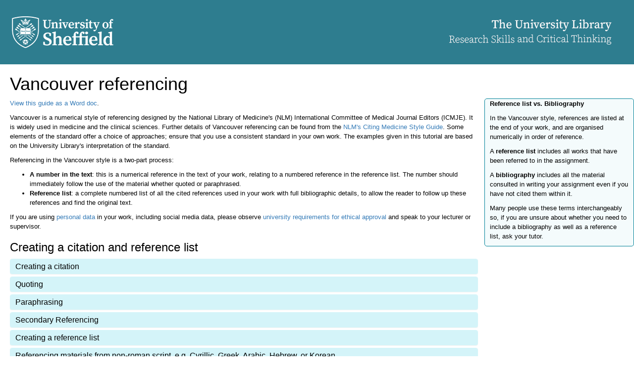

--- FILE ---
content_type: text/html
request_url: https://librarydevelopment.group.shef.ac.uk/referencing/vancouver.html
body_size: 131903
content:
<!DOCTYPE html>
<html lang="en">
	<head>
		<meta charset="utf-8">
		<meta http-equiv="X-UA-Compatible" content="IE=edge">
		<meta name="viewport" content="width=device-width, initial-scale=1">
		<!-- The above 3 meta tags *must* come first in the head; any other head content must come *after* these tags -->
		<title>Vancouver referencing</title>
		<!-- Bootstrap -->
		<link href="../Assets/bootstrap-3.3.4-dist/css/bootstrap.css" rel="stylesheet" type="text/css">
		<link href="../Assets/bootstrap-3.3.4-dist/css/bootstrap.min.css" rel="stylesheet" type="text/css">
		<link href="../Assets/referencing_stylesheet.css" rel="stylesheet" type="text/css">
		<script src="https://libraryhelp.shef.ac.uk/load_chat.php?hash=ac4fda51bbb89ef600882fcd8601f2e9"></script>
		<!-- HTML5 shim and Respond.js for IE8 support of HTML5 elements and media queries -->
		<!-- WARNING: Respond.js doesn't work if you view the page via file:// -->
		<!--[if lt IE 9]>
<script src="https://oss.maxcdn.com/html5shiv/3.7.2/html5shiv.min.js"></script>
<script src="https://oss.maxcdn.com/respond/1.4.2/respond.min.js"></script>
<![endif]-->
	</head>
	<body>
		<!-- Top banner -->
		<div class="banner" id="top">
			<span class="leftfloat_banner"><img src="../Assets/banners/referencing_left_banner.png" alt="The University Library Research Skills and Critical Thinking banner" /></span>
			&nbsp;
			<span class="rightfloat_banner"><img src="../Assets/banners/referencing_right_banner.png" alt="The University Library Research Skills and Critical Thinking banner" /></span>
		</div>
		<!-- // Top banner -->
		<div class="padding">
			<div class="clear">
				<h1>Vancouver referencing</h1>
			</div>
			<div class="rightfloat_25">
				<div class="rightbox">
					<p><strong>Reference list vs. Bibliography</strong></p><p>In the Vancouver style, references are listed at the end of your work, and are organised numerically in order of reference.</p><p>A <strong>reference list</strong> includes all works that have been referred to in the assignment.</p><p>A <strong>bibliography</strong> includes all the material consulted in writing your assignment even if you have not cited them within it.</p>
					<p>Many people use these terms interchangeably so, if you are unsure about whether you need to include a bibliography as well as a reference list, ask your tutor.</p>
				</div>
				<br />

				<div id="libchat_ac4fda51bbb89ef600882fcd8601f2e9"></div>
			</div>
			<div class="leftfloat_75">
				<p><a href="https://librarydevelopment.group.shef.ac.uk/Assets/word-docs/referencing/vancouver.docx" title="Vancouver referencing (Word doc, opens in a new window)" target="blank">View this guide as a Word doc</a>.</p>
				<p>Vancouver is a numerical style of referencing designed by the National Library of Medicine's (NLM)  International Committee of Medical Journal Editors (ICMJE). It is widely used in medicine and the clinical sciences. Further details of Vancouver referencing can be found from the <a href="http://www.ncbi.nlm.nih.gov/books/NBK7256/" title="NLM's Citing Medicine Style Guide (opens in a new window)" target="_blank">NLM's Citing Medicine Style Guide</a>. Some elements of the standard offer a choice of approaches; ensure that you use a consistent standard in your own work. The examples given in this tutorial are based on the University Library's interpretation of the standard.</p>
				<p>Referencing in the Vancouver style is a two-part process:</p>
				<ul>
					<li><strong>A number in the text</strong>: this is a numerical reference in the text of your work, relating to a numbered reference in the reference list.  The number should immediately follow the use of the material whether quoted or paraphrased.</li>
					<li><strong>Reference list</strong>: a complete numbered list of all the cited references used in your work with full bibliographic details, to allow the reader to follow up these references and find the original text.</li>
				</ul>
				<p>If you are using <a href="https://students.sheffield.ac.uk/research-ethics/ethics/notes/policy-note-1#Personal%20Data" title="Research Ethics and Integrity: Personal data" target="blank">personal data</a> in your work, including social media data, please observe <a href="https://students.sheffield.ac.uk/research-ethics/ethics/brief-guide" title="Research Ethics and Integrity: Guide to ethics approval" target="blank">university requirements for ethical approval</a> and speak to your lecturer or supervisor.</p>
				
				<div class="panel-group" id="accordion" role="tablist" aria-multiselectable="true">
					<h3 id="citations">Creating a citation and reference list</h3>
					<div class="panel panel-default">
						<div class="panel-heading" role="tab" id="headingCitation">
							<h4 class="panel-title">
								<a data-toggle="collapse" data-parent="#accordion" href="#collapseCitation" aria-expanded="true" aria-controls="collapseCitation">
									Creating a citation
								</a>
							</h4>
						</div>
						<div id="collapseCitation" class="panel-collapse collapse" role="tabpanel" aria-labelledby="headingCitation">
							<div class="panel-body">
								<p>When using a theory or an idea in your work, a reference number will need to be added in parentheses, e.g. (1), (2). Alternatively, numbers can be added in superscript, e.g. <sup>1</sup>. Numbers are added sequentially for each new citation, and the number should be included in the punctuation of the sentence.</p>
								<p>If you are referring to an author's work and are using their name then you would add the number after the name, e.g. Smith (1) recommends the use of... <br />or Smith<sup>1</sup> recommends the use of...</p>
								<p>If you use more than one source at the same time, you can cite them in the same set of parentheses and separate them with a comma, e.g. (1,2). or <sup>1, 2</sup> </p>
								<p>If using three or more sources that have consecutive citation numbers, then a dash can be used to abbreviate, e.g. (1-3, 5, 7-9), or <sup>1-3, 5, 7-9</sup>.</p>
								<p>If you are using the same reference more than once in your work, it will keep the same number all the way through, e.g. Smith (1) will be (1) all the way through your work. </p>
							</div>
						</div>
					</div>
					<div class="panel panel-default">
						<div class="panel-heading" role="tab" id="headingQuoting">
							<h4 class="panel-title">
								<a class="collapsed" data-toggle="collapse" data-parent="#accordion" href="#collapseQuoting" aria-expanded="false" aria-controls="collapseQuoting">
									Quoting
								</a>
							</h4>
						</div>
						<div id="collapseQuoting" class="panel-collapse collapse" role="tabpanel" aria-labelledby="headingQuoting">
							<div class="panel-body">
								<h4 class="heading">Quoting</h4>
								<p>Quoting is when you use the exact phrase or wording of the original author. Try not to be over reliant on quotations, as this may show a lack of understanding of the subject area being studied.</p>
								<p>The use of quotations varies considerably from discipline to discipline. If in doubt, check with your tutor or in your course handbook for further guidance. </p>
								<h4 class="heading">Short Quotations</h4>
								<p>A short quotation is up to 40-50 words in length, this can be included in the body of the text:</p>
								<p class="example">Galley suggests that "the art of fluid administration and haemodynamic support is one of the most challenging aspects of current critical care practice". <sup>1(p. vii)</sup> What this means is...</p>
								<h4 class="heading">Long Quotations</h4>
								<p>A long quotation is a quotation which is longer than 50 words.  Long quotations should be presented as follows:</p>
								<ul>
									<li>Presented as a new paragraph with a clear line above and below.</li>
									<li>Indented from the left margin.</li>
									<li>Do not use quotation marks.</li>
									<li>At the end of the quotation, include the citation number and the page number, e.g. <sup>2 (p. 68)</sup> or (2, p. 68).</li>
								</ul>
								<p>For example:</p>
								<p>Young and Boulton argue that in neuropathic diabetic patients:</p>
								<blockquote class="indent">the absence of symptoms must never be equated with absence of risk of ulceration. Patients may also have a curious indifference to the condition of their feet, which can be likened to sensory inattention, and this can make the importance of education about foot care difficult to impress upon them. <sup>3 (p. 68)</sup></blockquote>
								<p>This can mean that...</p>
								<h4 class="heading">Omitting parts of a quotation</h4>
								<p>You can also omit parts of the quotation; this is indicated by using three dots inside a square bracket [...].  It is not necessary to use this at the beginning or end of a quotation, as almost all quotes are taken from a larger context, and this will be presumed, e.g.</p> 
								<p class="example">Durrington states that "women have fewer heart attacks than men [...] similar death rates occur in women about 10 years later than in men".<sup>3 (p. 5)</sup> This argument...</p>
								<h5>In the bibliography / reference list:</h5>
								<p>1. Galley HF. Blood and blood transfusions. London: BMJ Books; 2002.</p>
								<p>2. Young MJ, Boulton AJ. The diabetic foot. In: Sinclair A, Finucane P, editors. Diabetes in old age. 2nd ed. Chichester: Wiley; 2001. p. 67-87.</p>
								<p>3. Durrington PN. Preventative cardiology. London: Taylor &amp; Francis: 2003. </p>
								<!-- contents here -->
							</div>
						</div>
					</div>
					<div class="panel panel-default">
						<div class="panel-heading" role="tab" id="headingParaphrasing">
							<h4 class="panel-title">
								<a class="collapsed" data-toggle="collapse" data-parent="#accordion" href="#collapseParaphrasing" aria-expanded="false" aria-controls="collapseParaphrasing">
									Paraphrasing
								</a>
							</h4>
						</div>
						<div id="collapseParaphrasing" class="panel-collapse collapse" role="tabpanel" aria-labelledby="headingParaphrasing">
							<div class="panel-body">
								<p>Paraphrasing means putting someone else's ideas into your own words. It does not mean just changing a word here or there, or even a sentence or two if the phrasing of the original is still evident. The paraphrase should clearly be a restatement of the meaning of the original text in your own words.</p>
								<p>When you are paraphrasing, or referring indirectly to a secondary source without making a direct quotation, the statements will need to be referenced, and the page numbers should be given. For example:</p>
								<p class="example">Patients with neuropathic diabetes may not see the need for taking extra care of their feet, and can be prone to ulceration without any symptoms preceding to warn of this risk. <sup>1(p. 68)</sup></p>
								<h5>Reference list</h5>
								<p>1. Young MJ, Boulton AJ. The diabetic foot. In: Sinclair A, Finucane P, editors. Diabetes in old age. 2nd ed. Chichester: Wiley; 2001. p. 67-87.</p>
								<!-- contents here -->
							</div>
						</div>
					</div>
					<div class="panel panel-default">
						<div class="panel-heading" role="tab" id="headingSecondaryReferencing">
							<h4 class="panel-title">
								<a class="collapsed" data-toggle="collapse" data-parent="#accordion" href="#collapseSecondaryReferencing" aria-expanded="false" aria-controls="collapseSecondaryReferencing">
									Secondary Referencing
								</a>
							</h4>
						</div>
						<div id="collapseSecondaryReferencing" class="panel-collapse collapse" role="tabpanel" aria-labelledby="headingSecondaryReferencing">
							<div class="panel-body">
								<p>Secondary referencing is when one author is referring to the work of another and the primary source is not available. You should always try to follow up the original reference and read the work for yourself. However, if the primary source is not available, you can make use of the phrase 'cited in' to acknowledge that the reference is a secondary reference.</p>
								<p>Secondary referencing should be avoided where possible.</p> 
								<p>If you have only read the later publication, you are accepting someone else's opinion and interpretation of the author's original intention. You cannot have formed your own view or critically appraised whether the second author has adequately presented the original material. You must make it clear to your reader which author you have read whilst giving the details of the original:</p>
								<p class="example">Date and Cornwall, cited in Faltermeyer, stated that... .<sup>5</sup></p>
								<p>In the <strong>Reference list</strong>, you should only give the full reference for the source you read.</p>
								<p>5. Faltermeyer TS. Working towards quality: developing an approved course. Complimentary Therapies in Nursing and Midwifery. 1995; 1(5)138-142.</p>
								<!-- contents here -->
							</div>
						</div>
					</div>
					<div class="panel panel-default">
						<div class="panel-heading" role="tab" id="headingReferenceList">
							<h4 class="panel-title">
								<a data-toggle="collapse" data-parent="#accordion" href="#collapseReferenceList" aria-expanded="true" aria-controls="collapseReferenceList">
									Creating a reference list
								</a>
							</h4>
						</div>
						<div id="collapseReferenceList" class="panel-collapse collapse" role="tabpanel" aria-labelledby="headingReferenceList">
							<div class="panel-body">
								<p>A reference list of items cited is located at the end of the document, starting on a new page.</p>
								<p>The general rules for creating a list are:</p>
								<ul>
									<li>The references are arranged in numerical order rather than alphabetical.</li>
									<li>Include a maximum of six authors in a reference.  If the item has more than six authors, list the first six names followed by a comma and et al. For example: Smith GA, Johnson T, Turner PW, Robinson H, Francis BN, Chapman A, et al.</li>
									<li>List contributors as they appear in the text.</li>
									<li>Author/Editor surnames should be given first, followed by a space and then a maximum of two initials given without a space. Commas are used to separate author names, e.g. Smith GA, Johnson T, Turner PW.</li>
									<li>Anonymous works should start with a title.</li>
									<li>Capitalise only the first word, acronyms, proper nouns, and proper adjectives.</li>
									<li>Each reference should end with a full stop unless it ends with a URL or DOI.</li>
									<li>For journals and online references, the month should be abbreviated to three letters, e.g. Jan, Feb, Mar, Apr, May, Jun, Jul, Aug, Sep, Oct, Nov, Dec.</li>
									<li>For journals, the journal title should be abbreviated; sources for this are available from <a href="http://www.ncbi.nlm.nih.gov/books/NBK7282/box/A33351/" title="Box 22 Abbreviation rules for journal titles (opens in a new window)" target="_blank"> NLM's Citing Medicine Style Guide: Abbreviation rules for journal titles.</a></li>
								</ul>           
								<!-- contents here -->
							</div>
						</div>
					</div>
					<div class="panel panel-default">
						<div class="panel-heading" role="tab" id="headingForeignLangCGAHK">
							<h4 class="panel-title">
								<a class="collapsed" data-toggle="collapse" data-parent="#accordion" href="#collapseForeignLangCGAHK" aria-expanded="false" aria-controls="collapseForeignLangCGAHK">
									Referencing materials from non-roman script, e.g. Cyrillic, Greek, Arabic, Hebrew, or Korean
								</a>
							</h4>
						</div>
						<div id="collapseForeignLangCGAHK" class="panel-collapse collapse" role="tabpanel" aria-labelledby="headingForeignLangCGAHK">
							<div class="panel-body">
								<h5>General guidance</h5>
								<ul>
									<li>Romanise the names of authors.</li>
									<li>Romanise book titles, journal article titles, journal titles, chapter titles, etc. If possible, include a translation after the romanised title.</li> 
									<li>If a translation of a title is provided, enclose it in square brackets after the romanised title.</li>
									<li>When including city of publication use the English form of the name if possible, if not possible then romanise it.</li>
									<li>Romanise the name of the publisher. If possible, include a translation and enclose in square brackets after the romanised publisher, unless the translation is given in the book.</li>
									<li>State the original language at the end of the reference, followed by a full stop.</li>
									<li>Romanise the name of all government agencies. If possible, follow a non-English name with a translation and enclose in square brackets.</li>
								</ul>
								<h5>Notes</h5>
								<ul>
									<li>If a title starts with a Greek letter, or some other symbol that cannot be reproduced with the fonts available, substitute the name for the symbol, e.g. &Omega; becomes Omega.</li>
									<li>If the translated title has punctuation other than a full-stop at the end, include this within the square brackets, and a full stop outside of the square brackets, e.g. ?].</li>
								</ul>
								<!-- contents here -->
							</div>
						</div>
					</div>
					<div class="panel panel-default">
						<div class="panel-heading" role="tab" id="headingForeignLanguageCJ">
							<h4 class="panel-title">
								<a class="collapsed" data-toggle="collapse" data-parent="#accordion" href="#collapseForeignLangCJ" aria-expanded="false" aria-controls="collapseForeignLangCJ">
									Referencing materials from character based non-roman script, e.g. Chinese and Japanese
								</a>
							</h4>
						</div>
						<div id="collapseForeignLangCJ" class="panel-collapse collapse" role="tabpanel" aria-labelledby="headingForeignLangCJ">
							<div class="panel-body">
								<h5>General guidance</h5>
								<ul>
									<li>Romanise the names of authors.</li>
									<li>Romanise <em>or</em> translate book titles, journal article titles, journal titles, chapter titles, etc.</li>
									<li>If you only provide a translation, this should be enclosed in square brackets.</li>
									<li>If possible, romanise and provide a translation of book titles, journal article titles, journal titles, chapter titles, etc.</li>
									<li>If you provide a translation after romanisation, enclose the translation in square brackets after the romanised title.</li>
									<li>When including city of publication, use the English form of the name if possible, if not possible then romanise it.</li>
									<li>Romanise the name of the publisher. If possible, include a translation and enclose in square brackets after the romanised publisher, unless the translation is given in the book.</li>
									<li>State the original language at the end of the reference, followed by a full stop.</li>
									<li>Romanise the name of all government agencies. If possible, follow a non-English name with a translation and enclose in square brackets.</li>
								</ul>
								<h5>Notes</h5>
								<ul>
									<li>If a title starts with a Greek letter, or some other symbol that cannot be reproduced with the fonts available, substitute the name for the symbol, e.g. &Omega; becomes Omega.</li>
									<li>If the translated title has punctuation other than a full-stop at the end, include this within the square brackets, and a full stop outside of the square brackets, e.g. ?].</li>
								</ul>
								<!-- contents here -->
							</div>
						</div>
					</div>
					<div class="panel panel-default">
						<div class="panel-heading" role="tab" id="headingForeignLangEuro">
							<h4 class="panel-title">
								<a class="collapsed" data-toggle="collapse" data-parent="#accordion" href="#collapseForeignLangEuro" aria-expanded="false" aria-controls="collapseForeignLangEuro">
									Referencing materials in languages other than English which use the roman alphabet
								</a>
							</h4>
						</div>
						<div id="collapseForeignLangEuro" class="panel-collapse collapse" role="tabpanel" aria-labelledby="headingForeignLangEuro">
							<div class="panel-body">
								<h5>General guidance</h5>
								<ul>
									<li>Provide the title in the original language, if possible, include a translation and enclose in square brackets after the original title.</li>
									<li>Use the English form for names of cities and countries when possible. However, the name as found on the publication may always be used.</li>
									<li>You may follow the publisher's name with a translation; add this in square brackets unless the name is given in the publication.</li>
									<li>State the original language at the end of the reference followed by a full-stop.</li>
									<li>Give names of Government Agencies as they appear in the publication. Whenever possible follow a non-English name with a translation. Place all translations in square brackets after the original name.</li>
								</ul>
								<h5>Notes</h5>
								<ul>
									<li>If a title starts with a Greek letter, or some other symbol that cannot be reproduced with the fonts available, substitute the name for the symbol, e.g. &Omega; becomes Omega.</li>
									<li>If the translated title has punctuation other than a full-stop at the end, include this within the square brackets, and a full stop outside of the square brackets, e.g. ?].</li>
								</ul> 
							</div>
						</div>
					</div>
					<div class="panel panel-default">
						<div class="panel-heading" role="tab" id="headingReferencingMatLang">
							<h4 class="panel-title">
								<a class="collapsed" data-toggle="collapse" data-parent="#accordion" href="#collapseReferencingMatLang" aria-expanded="false" aria-controls="collapseReferencingMatLang">
									Referencing materials published in more than one language
								</a>
							</h4>
						</div>
						<div id="collapseReferencingMatLang" class="panel-collapse collapse" role="tabpanel" aria-labelledby="headingReferencingMatLang">
							<div class="panel-body">
								<h4 class="heading">For items presented in two equal languages, such as Canadian materials which may be printed in both official languages of English and French in the same publication</h4>
								<h5>General guidance</h5>
								<ul>
									<li>For items printed in two equal languages give all titles in the order that they appear in the text. Separate the titles with an equals (=) sign. Put the languages at the end of the reference followed by a full-stop.</li>
								</ul>
								<h4 class="heading">Items printed in more than one language</h4>
								<h5>General guidance</h5>
								<ul>
									<li>If the article is written in English and another language, give the English version of the title.</li>
									<li>If none of the published languages are English, translate the title which appears first and place the translation in square brackets.</li>
									<li>List all languages of publication, separated by commas, after the pagination/DOI/URL.</li>
								</ul>
								<!-- contents here -->
							</div>
						</div>
					</div>
					<h3 id="Frequentlyused">Frequently referenced items</h3>
					<p>For a full list of items see <a href="#Fulllist">Alphabetical list of items</a></p>
					<div class="panel panel-default">
						<div class="panel-heading" role="tab" id="headingBookFreq">
							<h4 class="panel-title">
								<a data-toggle="collapse" data-parent="#accordion" href="#collapseBookFreq" aria-expanded="true" aria-controls="collapseBookFreq"> 
									Book with a single author
								</a>
							</h4>
						</div>
						<div id="collapseBookFreq" class="panel-collapse collapse" role="tabpanel" aria-labelledby="headingBookFreq">
							<div class="panel-body">
								<h5>In the reference list</h5>
								<p><strong> Number of reference. Author(s). Title. Edition (if not first edition). Secondary author (if needed, e.g. translator). Place of publication: Publisher; Year of publication. </strong></p>
								<p class="example">1. Bryman A. Social research methods. 3rd ed. Oxford: Oxford University Press; 2008. </p>
								<h5>Notes</h5>
								<ul>
									<li>If adding a secondary author, such as a translator, they should follow the same format as the author, e.g. Smith A, translator.</li> 
									<li>For more information about in-text citation, and creating a reference list see <a href="#citations">Creating a citation and reference list</a> and click on the relevant section.</li>
								</ul>
							</div>
						</div>
					</div>
					<div class="panel panel-default">
						<div class="panel-heading" role="tab" id="headingTwoauthorsFreq">
							<h4 class="panel-title">
								<a class="collapsed" data-toggle="collapse" data-parent="#accordion" href="#collapseTwoauthorsFreq" aria-expanded="false" aria-controls="collapseTwoauthorsFreq">
									Book with two or more authors
								</a>
							</h4>
						</div>
						<div id="collapseTwoauthorsFreq" class="panel-collapse collapse" role="tabpanel" aria-labelledby="headingTwoauthorsFreq">
							<div class="panel-body">
								<h4 class="heading">Two to six authors</h4>
								<h5>In the reference list</h5>
								<p><strong>Number of reference. Author(s). Title. Edition (if not first edition). Secondary author (if needed, e.g. translator). Place of publication: Publisher; Year of publication. </strong></p>
								<p class="example">2. Martini F, Bartholomew EF. Essentials of anatomy and physiology. 6th ed. Harlow: Pearson; 2014. </p>
								<h4 class="heading">More than six authors</h4>
								<p>If a book has more than six authors, the first six authors should be listed in the <strong>Author(s)</strong> section of the reference followed by a comma and et al, for example: <br>Smith GA, Johnson T, Turner PW, Robinson H, Francis BN, Chapman A, et al. </p>
								<h5>Notes</h5>
								<ul>
									<li>If adding a secondary author, such as a translator, they should follow the same format as the author, e.g. Smith A, translator.</li> 
									<li>For more information about in-text citation, and creating a reference list see <a href="#citations">Creating a citation and reference list</a> and click on the relevant section.</li>
								</ul>
							</div>
						</div>
					</div>
					<div class="panel panel-default">
						<div class="panel-heading" role="tab" id="headingChapterFreq">
							<h4 class="panel-title">
								<a class="collapsed" data-toggle="collapse" data-parent="#accordion" href="#collapseChapterFreq" aria-expanded="false" aria-controls="collapseChapterFreq">
									Book &ndash; Chapter
								</a>
							</h4>
						</div>
						<div id="collapseChapterFreq" class="panel-collapse collapse" role="tabpanel" aria-labelledby="headingChapterFreq">
							<div class="panel-body">
								<h4 class="heading">Chapter in a book</h4>
								<h5>In the reference list</h5>
								<p><strong>Number of reference. Author(s). Title. Edition (if not first edition). Secondary author (if needed, e.g. translator). Place of publication: Publisher; Year of publication. Chapter number, Chapter title; Page range.</strong></p>
								<p class="example">5. Field A. Discovering statistics using IBM SPSS statistics: and sex and drugs and rock 'n' roll. 4th ed. London: Sage; 2013. Chapter 5, The beast of bias; p. 163-213.</p>
								<h4 class="heading">Chapter in an edited book</h4>
								<h5>In the reference list</h5>
								<p><strong>Number of reference. Chapter author(s). Chapter title. In: Editor(s). Title. Edition (if not first edition). Secondary author (if needed, e.g. translator). Place of publication: Publisher; Year of publication. Page range.</strong></p>
								<p class="example">6. Eberle TS, Maeder C. Organizational ethnography. In: Silverman D, editor. Qualitative research: issues of theory, method and practice. 3rd ed. London: SAGE; 2011. p. 53-73.</p>
								<h5>Notes</h5>
								<ul>
									<li>If adding a secondary author, such as a translator, they should follow the same format as the author, e.g. Smith A, translator.</li>
									<li>For more information about in-text citation, and creating a reference list see <a href="#citations">Creating a citation and reference list</a> and click on the relevant section.</li></ul>
							</div>
						</div>
					</div>
					<div class="panel panel-default">
    <div class="panel-heading" role="tab" id="headingImagesFiguresFreq">
      <h4 class="panel-title">
        <a class="collapsed" data-toggle="collapse" data-parent="#accordion" href="#collapseImagesFiguresFreq" aria-expanded="false" aria-controls="collapseImagesFiguresFreq">
          Images and Figures
        </a>
      </h4>
    </div>
    <div id="collapseImagesFiguresFreq" class="panel-collapse collapse" role="tabpanel" aria-labelledby="headingImagesFiguresFreq">
      <div class="panel-body">

	<p>This guidance is for citing and referencing images and figures that you are <b>referring</b> to in your work. If you have <b>inserted</b> an image or figure into your work please see the <a href="https://xerte.shef.ac.uk/play.php?template_id=836#page1" title="Guidance for taught course students inserting images and figures into university work" target="_blank">&quot;Guidance for taught course students inserting images and figures into university work.&quot;</a></p>
	
	<h5>In the reference list</h5>
	<h4 class="heading">From an online collection/social media site, e.g. Flickr, Instagram, etc.</h4>
	      <p><strong>Number of reference. Artist/Creator Surname, Initials OR Screen name. Title of image/figure [description]. Name of site/collection; date published [Date cited]. Available from: URL </strong></p>
      <p class="example"> 46. voxel123. Bullous emphysema (In 3D) [online image]. Flickr; 2017 Jul 11 [cited 2022 Jan 10]. Available from: https://www.flickr.com/photos/voxel123/35806298356/in/pool-medimg/ </p>
	  <p class="example"> 47. Cancer Research Campaign. The ultrastructural anatomy of the cell [poster, 71 x 100cm]. U.S National Library of Medicine Digital Collections; 1980. [cited 2022 Jan 10]. Available from: https://collections.nlm.nih.gov/catalog/nlm:nlmuid-101452841-img</p>
	 <h4 class="heading">From a museum/gallery (either viewed in person or online)</h4>
	      <p><strong>Number of reference. Artist/Creator Surname, Initials. Title of image/figure [description], date created. Name of museum/gallery, City [Date viewed if seen in person OR Date cited if seen online]. [If online] Available from: URL </strong></p>
      <p class="example">48. Matania U. World War I: a French underground hospital at Verdun [oil painting]; 1917.  Wellcome Collection, London [viewed 2022 Jan 25]. </p> 
	<h4 class="heading">From a journal</h4>
		  <p><strong>Number of reference. Artist/Creator Surname, Initial(s). Title of journal article. Title of Journal Year Month Volume(Issue):page range of article. Title of image/figure [description]; page number of image/figure. [If online] [Date cited]. Available from: URL or doi:</strong></p>
		  <p class="example">49. Birnbaum AD, French DD, Mirsaeidi M, Wehrli S. Sarcoidosis in the national veteran population: association of ocular inflammation and mortality. Ophthalmology 2015 May; 122(5):934-8. Table 2. Distribution of diagnostic codes for ocular inflammation in patients with sarcoidosis [table]; p. 936. [cited 2022 Jan 13]. doi: 10.1016/j.ophtha.2015.01.003 
</p>
	<h4 class="heading">From a book/ebook</h4>  
		 <p><strong>Number of reference. Artist/Creator Surname, Initial(s). Title of image/figure [description]. In: Author of book (if different to Artist/Creator) Surname, Initial(s). Title of book, Place of publication: Publisher; Year of publication. Page number. [If online] Available from: URL or doi:</strong></p>
		  <p class="example">50. Crossman B. 5.1. Floor of the skull showing the three cranial fossae and principal foramina [illustration]. In: Crossman AR, Neary D. Neuroanatomy: An illustrated colour text. 5th ed. Edinburgh: Churchill Livingstone; 2015. p. 51.</p>
	  <h5>Notes</h5>
		  <ul>
		  <li>In some cases you may need to use the screen name of the creator if their real name is not available, which may be the case with image sharing or social media websites.</li>
		  <li>If a person or corporation cannot be identified as the artist/creator, omit the artist/creator and start the reference with the title.</li>
		  <li>If a title cannot be identified, add a description with enough details to make a meaningful title and enclose in square brackets, e.g. [Left foot with scarring].</li>
		  <li>Some online journal articles group multiple figures together as one downloadable image. If you are only referring to one of the figures within the image, make this clear by using the title of that particular figure in your citation/reference.</li>
		  <li>Include a description of the image/figure, e.g. [poster], [photograph], [print], [diagram], [table], etc.</li>
		  <li>If you are referencing an image or figure from a source other than those listed above, include the details of the source in the usual format for that item type after the details of the image.</li>
		  <li>You don't need to include a citation and reference for any images or figures that you have created yourself. Everything in your work is assumed to be your own work unless you state otherwise, i.e. by citing someone else's work.</li> 
		  <li>For more information about in-text citation, and creating a reference list see <a href="#citations">Creating a citation and reference list</a> and click on the relevant section.</li>
		  </ul>
		  
            <!-- contents here -->
      </div>
    </div>
  </div>	
					<div class="panel panel-default">
						<div class="panel-heading" role="tab" id="headingJournalFreq">
							<h4 class="panel-title">
								<a class="collapsed" data-toggle="collapse" data-parent="#accordion" href="#collapseJournalFreq" aria-expanded="false" aria-controls="collapseJournalFreq">
									Journal Article &ndash; Print
								</a>
							</h4>
						</div>
						<div id="collapseJournalFreq" class="panel-collapse collapse" role="tabpanel" aria-labelledby="headingJournalFreq">
							<div class="panel-body">
								<h5>In the reference list</h5>
								<p><strong>Number of reference. Author(s). Article title. Journal title. Date of publication; Volume(Issue):Page number.</strong></p>
								<p class="example">10. Longo DL, Armitage JO. Controversies in the treatments of early-stage Hodgkin's lymphoma. N Engl J Med. 2015 Apr 23; 372(17):1667-9.</p>
								<h5> Notes</h5>
								<ul>
									<li>For more information about in-text citation, and creating a reference list see <a href="#citations">Creating a citation and reference list</a> and click on the relevant section.</li>
									<li>Cite the version you saw, if you looked at the print version then do not cite the electronic version.</li>
									<li>Cite the journal name used at the time of publication.</li>
									<li>Do not include the header, e.g. News, Case Report, etc.</li>
									<li>Include a maximum of six authors. If there are more than six, list the first six names followed by a comma and et al.</li>
									<li>Abbreviate the journal title; sources for this are available from <a href="http://www.ncbi.nlm.nih.gov/books/NBK7282/box/A33351/" title="Box 22 Abbreviation rules for journal titles (opens in a new window)" target="_blank"> NLM's Citing Medicine Style Guide: Abbreviation rules for journal titles.</a></li> 
									<li>If an issue number is not available, use the volume number and follow with a colon and the page numbers.</li>
									<li>Sometimes a special number, supplement, or part will further divide the issue of a journal.  These are referenced as follows:
										<ul>
											<li>Supplement, e.g. 2015 Apr 23; 372(17 Suppl):1667-9.</li>
											<li>Part, e.g. 2015 Apr 23; 372(17 Pt A):1667-9.</li>
											<li>Special Number, e.g.  2015 Apr 23; 372(17 Spec No):1667-9.</li>
										</ul>
									</li>
								</ul>
								<!-- contents here -->
							</div>
						</div>
					</div>	
					<div class="panel panel-default">
						<div class="panel-heading" role="tab" id="headingEjournalFreq">
							<h4 class="panel-title">
								<a class="collapsed" data-toggle="collapse" data-parent="#accordion" href="#collapseEjournalFreq" aria-expanded="false" aria-controls="collapseEjournalFreq">
									Journal with a DOI (Electronic)
								</a>
							</h4>
						</div>
						<div id="collapseEjournalFreq" class="panel-collapse collapse" role="tabpanel" aria-labelledby="headingEjournalFreq">
							<div class="panel-body">
								<h5>In the reference list</h5>
								<p><strong>Number of reference. Author(s). Article title. Journal title [Source e.g. Internet]. Date of publication [Date of citation]; Volume(Issue):Page numbers. doi:</strong></p>
								<p class="example">11. Birnbaum AD, French DD, Miraeidi M, Wehrli S. Sarcoidosis in the national veteran population: association of ocular inflammation and mortality. Ophthalmology [Internet]. 2015 May [cited 2015 May 20]; 122(5):934-8. doi: 10.1016/j.ophtha.2015.01.003</p>
								<h5> Notes</h5>
								<ul>
									<li>For more information about in-text citation, and creating a reference list see <a href="#citations">Creating a citation and reference list</a> and click on the relevant section.</li>
									<li>Cite the version you looked at; if you looked at the electronic version then do not cite the paper version.</li>
									<li>Cite the journal name used at the time of publication.</li>
									<li>Do not include the header, e.g. News, Case Report, etc.</li>
									<li>Include a maximum of six authors. If there are more than six, list the first six names followed by a comma and et al.</li>
									<li>Abbreviate the journal title; sources for this are available from <a href="http://www.ncbi.nlm.nih.gov/books/NBK7282/box/A33351/" title="Box 22 Abbreviation rules for journal titles (opens in a new window)" target="_blank"> NLM's Citing Medicine Style Guide: Abbreviation rules for journal titles.</a></li> 
									<li>If an issue number is not available, use the volume number followed by a colon and the page numbers.</li>
									<li>Sometimes a special number, supplement, or part will further divide the issue of a journal.  These are referenced as follows:
										<ul>
											<li>Supplement, e.g. 2015 May [cited 2015 May 20]; 122(5 Suppl):934-98.</li>
											<li>Part, e.g. 2015 May [cited 2015 May 20]; 122(5 Pt A):934-38.</li>
											<li>Special Number, e.g. 2015 May [cited 2015 May 20]; 122(5 Spec No):934-8.</li>
										</ul>
									</li>
									<li>Pagination is not always available on ejournals. </li>
									<li>If the article is in PDF format, count the total number of pages in the PDF.  Place the amount of pages in square brackets followed by p where you would put the pagination, use a full stop after the closed bracket, e.g. 122(5):[4 p.].</li>  
									<li>If the article is in XML, HTML, or another format, you should count the screens, paragraphs, or how many pages it would print out on, e.g.
										<ul>
											<li>122(5):[about 3 screens].</li>
											<li>122(5):[about 3 pages].</li>
											<li>122(5):[20 paragraphs].</li>
										</ul>
									</li>
								</ul>
								<!-- contents here -->
							</div>
						</div>
					</div>
					<div class="panel panel-default">
						<div class="panel-heading" role="tab" id="headingReportsFreq">
							<h4 class="panel-title">
								<a class="collapsed" data-toggle="collapse" data-parent="#accordion" href="#collapseReportsFreq" aria-expanded="false" aria-controls="collapseReportsFreq">
									Reports
								</a>
							</h4>
						</div>
						<div id="collapseReportsFreq" class="panel-collapse collapse" role="tabpanel" aria-labelledby="headingReportsFreq">
							<div class="panel-body">
								<h4 class="heading">In print</h4>
								<h5>In the reference list</h5>
								<p><strong>Number of Reference. Author(s). Title of report. Edition (If not first). Place of publication: Publisher; Date of publication. Report No.:</strong></p>
								<p class="example">49. Wilkinson K, Martin IC, Gough MJ, et al. An age old problem: A review of the care received by elderly patients undergoing surgery. London: National Confidential Enquiry into Patient Outcome and Death; 2010.</p>
								<h4 class="heading">Online</h4>
								<p><strong>Number of Reference. Author(s). Title of report [Medium]. Edition (If not first). Place of publication: Publisher; Date of publication. Report No.: [Date of Update/Revision (if needed)]. [Date of citation]. Available from: URL or doi:</strong></p>
								<p class="example">43. Rooney C. An independent investigation into the care and treatment of mental health users (Miss B) in Rotherham [Internet]. Manchester: Niche Health and Social Care Consulting Ltd.; 2017 Oct. [cited 2018 Jul 17]. Available from: https://www.england.nhs.uk/north/wp-content/uploads/sites/5/2017/10/independent-investigation-miss-b-new.pdf</p>
								<h5>Notes</h5>
								<ul>
									<li>For more information about in-text citation, and creating a reference list see <a href="#citations">Creating a citation and reference list</a> and click on the relevant section.</li>
									<li>Include a maximum of six authors. If there are more than six, list the first six names followed by a comma and et al.</li>
									<li>Enter the title of the report as it appears, following the guidance regarding translation and transliteration as necessary.</li>
									<li>It is common for reports to have an organisation as author, if this is the case, use the organisation name as author.</li>
								</ul>
							</div>
						</div>
					</div>
					<div class="panel panel-default">
						<div class="panel-heading" role="tab" id="headingWebsiteFreq">
							<h4 class="panel-title">
								<a class="collapsed" data-toggle="collapse" data-parent="#accordion" href="#collapseWebsiteFreq" aria-expanded="false" aria-controls="collapseWebsiteFreq">
									Website
								</a>
							</h4>
						</div>
						<div id="collapseWebsiteFreq" class="panel-collapse collapse" role="tabpanel" aria-labelledby="headingWebsiteFreq">
							<div class="panel-body">
								<h4 class="heading">Whole website</h4>
								<h5>In the reference list</h5>
								<p><strong>Number of reference. Author (if available). Title [Type of medium]. Edition (if available, e.g. American ed.) Place of Publication: Publisher; Date of publication [Date of update; date of revision]. Available from: (e.g. URL)</strong></p>
								<p class="example">20. Critical Appraisal Skills Programme (CASP): Making sense of evidence [Internet]. Oxford: CASP; 2013 [cited 2015 Aug 1]. Available from: http://www.casp-uk.net </p>
								<h4 class="heading">Part of a website</h4>
								<h5>In the reference list</h5>
								<p><strong>Number of reference. Title of homepage [Medium e.g. Internet]. Place of Publication: Publisher; Date of Publication. Title of part of website; Date of publication if different to homepage [Date of Update/Revision; Date of citation]; [Number of screens/pages]: Available from: </strong></p>
								<p class="example">21. NHS Choices [Internet]. Leeds (UK): Health and Social Care Information Centre; c2006. Behind the Headlines [Updated 2015 Aug 12; cited 2015 Aug 12]; [about 3 p.]. Available from: http://www.nhs.uk/news/Pages/NewsIndex.aspx</p>
								<h5>Notes</h5>
								<ul>
									<li>For more information about in-text citation, and creating a reference list see <a href="#citations">Creating a citation and reference list</a> and click on the relevant section.</li>
									<li>If you are unable to find the author of the webpage, start the reference with the name of the homepage.</li>
									<li>Sometimes an organisation can be the author of the webpage; if the organisation begins with 'The' do not include this in the organisation name.</li>
									<li>Use the same spellings, punctuation, grammar, and capitalisation as the homepage.</li>
									<li>If you are unable to find the place of publication on the homepage, you can do the following:
										<ul>
											<li>If you know where the organisation is based, you may assume the place of publication in square brackets.</li>
											<li>If you are unable to reasonably assume place of publication and cannot find place of publication, use [place unknown]</li>
										</ul>
									</li>
									<li>If you are having problems locating the publisher, look at the copyright statement, or the 'contact us' link.</li>
									<li>If you cannot identify the publisher you can use 'publisher unknown' in square brackets, e.g. [place unknown: publisher unknown];</li>
									<li>Date of publication can be difficult to find, firstly look in the 'about the site' section.  If you are still unable to find this you can use the copyright date, e.g. c2006.</li>
									<li>If no date of publication or copyright can be found, use the date of update/revision or citation, e.g. [Updated 2015 Aug 12; Cited 2015 Aug 12];</li>
									<li>If the page range is not available, replace with extent in square brackets, e.g. ; [about 10 p.]. or ; [about 10 screens]. or ; [10 paragraphs].</li>
								</ul>
								<!-- contents here -->
							</div>
						</div>
					</div>
					&nbsp;
					<h3 id="Fulllist">Alphabetical list of items</h3>
					<p>This Vancouver referencing style guide does not contain guidance on how to reference all information sources. If you want to reference an information source which is not covered in this guide you can use the guidance on how to <a href="https://xerte.shef.ac.uk/play.php?template_id=691#page19" title="Constructing a reference" target="blank">construct a reference </a>in the Library's <a href="https://xerte.shef.ac.uk/play.php?template_id=691#page1" title="Referencing: the essentials" target="blank">Referencing: the essentials</a> tutorial.</p>
					<p>Jump to: <a href="#AB">A, B</a> | <a href="#CDE">C, D, E</a> | <a href="#FGHIJK">F, G, H, I, J, K</a> | <a href="#LMNOPQ">L, M, N, O, P, Q</a> | <a href="#RSTU">R, S, T, U</a> | <a href="#VWXYZ">V, W, X, Y, Z</a> |</p>
					<h3 id="AB">A, B</h3>
					<div class="panel panel-default">
						<div class="panel-heading" role="tab" id="headingApp">
							<h4 class="panel-title">
								<a class="collapsed" data-toggle="collapse" data-parent="#accordion" href="#collapseApp" aria-expanded="false" aria-controls="collapseApp">
									App
								</a>
							</h4>
						</div>
						<div id="collapseApp" class="panel-collapse collapse" role="tabpanel" aria-labelledby="headingApp">
							<div class="panel-body">
								<h5>In the reference list</h5>
								<p><strong>Number of reference. Developer's name or Rightsholder. Title of App [Medium]. Version. Location: Publisher; Year of publication (if available); [Date updated (if year of publication unavailable)]; [date of citation]. Available App Store or URL</strong></p>
								<p class="example">14. Campus M. iSheffield [app]. 5.2.3. London: Ex Libris; [updated 2017 Feb 27; cited 2018 Jun 6]. Available: Google Play.</p> 
								<h5>Notes</h5>
								<ul>
									<li>For more information about in-text citation, and creating a reference list see <a href="#citations">Creating a citation and reference list</a> and click on the relevant section.</li>
									<li>If the date of publication is not available, use the date the app was updated and date cited. If using date updated and date cited they should be presented as such [updated 2017 Feb 27; cited 2018 Jun 6].</li>
									<li>If the date of publication and date of update are not available, use date cited.</li>
									<li>No official guidance is available from the National Library of Medicine for apps.</li>
								</ul> 
								<!-- contents here -->
							</div>
						</div>
					</div>
						<div class="panel panel-default">
					<div class="panel-heading" role="tab" id="headingAI">
						<h4 class="panel-title">
							<a class="collapsed" data-toggle="collapse" data-parent="#accordion" href="#collapseAI" aria-expanded="false" aria-controls="collapseAI">
								Artificial Intelligence (AI)
							</a>
						</h4>
					</div>
					<div id="collapseAI" class="panel-collapse collapse" role="tabpanel" aria-labelledby="headingAI">
						<div class="panel-body">
							<p>For Artificial Intelligence (AI) see <a href="#headingGenAI"> Generative AI (GenAI)</a>.</p>
							
						</div>
					</div>
				</div>
					
					<!-- B GOES HERE -->
					<div class="panel panel-default">
						<div class="panel-heading" role="tab" id="headingBlog">
							<h4 class="panel-title">
								<a class="collapsed" data-toggle="collapse" data-parent="#accordion" href="#collapseBlog" aria-expanded="false" aria-controls="collapseBlog">
									Blog
								</a>
							</h4>
						</div>
						<div id="collapseBlog" class="panel-collapse collapse" role="tabpanel" aria-labelledby="headingBlog">
							<div class="panel-body">
								<h4 class="heading">Blog post</h4>
								<h5>In the reference list</h5>
								<p><strong>Number of reference. Author(s) of post. Title. Date of post [Date of citation]. In: Author(s) or editor(s) of blog (if available). Title of blog [Medium e.g. Internet].  Place of publication: Publisher. Date of publication. [Number of screens]. Available from: URL</strong></p>
								<p class="example">15. Thapa S. FIFA's anti-love LGBTQ+ rights armband policy in the World Cup Qatar 2022: what could this mean to Global Health? 2022 Dec 24 [cited 2023 Feb 23]: In: Blog: BMJ Global Health [Internet]. London: BMJ Publishing Group. [2016 Sep 2] - . [about 2 screens]. Available from: https://blogs.bmj.com/bmjgh/2022/12/24/fifas-anti-one-love-lgbtq-rights-armband-policy-in-the-world-cup-qatar-2022-what-could-this-mean-to-global-health//</p>
								<h4 class="heading">Complete blog</h4>
								<h5>In the reference list</h5>
								<p><strong>Number of reference. Author(s) or Editor(s). Title [Medium e.g. Internet]. Place of Publication: Publisher. Date of publication [date of citation]. Available from: URL</strong></p>
								<p class="example">16. Bhaumik S, editor. Blog: BMJ Global Health [Internet]. London: BMJ Publishing Group. [2016 Sep 2] - . Available from: https://blogs.bmj.com/bmjgh/</p>
								<h5>Notes:</h5>
								<ul>
									<li>For more information about in-text citation, and creating a reference list see <a href="#citations">Creating a citation and reference list</a> and click on the relevant section.</li>
									<li>If the author is not apparent, try looking at the 'About' or 'Contact Us' links.</li>
									<li>If no author can be found, you may use the name of the editors. If no editors are given, you can start the reference with the blog title.</li>
									<li>If the title of the blog does not contain the word blog, enter it in the medium, e.g. [Blog on internet].</li>
									<li>Copy the title of the blog and blog post as closely as possible, including spelling, punctuation, grammar and capitalisation. </li>
									<li>Blogs do not always make clear the date the blog began, if this is the case use the date of the first post and place in square brackets.</li>
									<li>Dates are open ended unless the blog is no longer being updated, e.g, 2006 -  , or 2006 - 2009 </li>
									<li>If place of publication can't be found or is not available, use the author's city as place of publication.</li>
								</ul>   
								<!-- contents here -->
							</div>
						</div>
					</div>
					<div class="panel panel-default">
						<div class="panel-heading" role="tab" id="headingBluRay">
							<h4 class="panel-title">
								<a class="collapsed" data-toggle="collapse" data-parent="#accordion" href="#collapseBluRay" aria-expanded="false" aria-controls="collapseBluRay">
									Blu-Ray
								</a>
							</h4>
						</div>
						<div id="collapseBluRay" class="panel-collapse collapse" role="tabpanel" aria-labelledby="headingBluRay">
							<div class="panel-body">
								<p>For Video see <strong>Video - Physical Format</strong>.</p>
								<!-- contents here -->
							</div>
						</div>
					</div>
					<div class="panel panel-default">
						<div class="panel-heading" role="tab" id="headingBook">
							<h4 class="panel-title">
								<a data-toggle="collapse" data-parent="#accordion" href="#collapseBook" aria-expanded="true" aria-controls="collapseBook">
									Book with a single author
								</a>
							</h4>
						</div>
						<div id="collapseBook" class="panel-collapse collapse" role="tabpanel" aria-labelledby="headingBook">
							<div class="panel-body">
								<h5>In the reference list</h5>
								<p><strong> Number of reference. Author(s). Title. Edition (if not first edition). Secondary author (if needed, e.g. translator). Place of publication: Publisher; Year of publication.</strong></p>
								<p class="example">1. Bryman A. Social research methods. 3rd ed. Oxford: Oxford University Press; 2008.</p>
								<h5>Notes</h5>
								<ul>
									<li>If adding a secondary author, such as a translator, they should follow the same format as the author, e.g. Smith A, translator.</li> 
									<li>For more information about in-text citation, and creating a reference list see <a href="#citations">Creating a citation and reference list</a> and click on the relevant section.</li>
								</ul>
							</div>
						</div>
					</div>
					<div class="panel panel-default">
						<div class="panel-heading" role="tab" id="headingTwoauthors">
							<h4 class="panel-title">
								<a class="collapsed" data-toggle="collapse" data-parent="#accordion" href="#collapseTwoauthors" aria-expanded="false" aria-controls="collapseTwoauthors">
									Book with two or more authors
								</a>
							</h4>
						</div>
						<div id="collapseTwoauthors" class="panel-collapse collapse" role="tabpanel" aria-labelledby="headingTwoauthors">
							<div class="panel-body">
								<h4 class="heading">Two to six authors</h4>
								<h5>In the reference list</h5>
								<p><strong>Number of reference. Author(s). Title. Edition (if not first edition). Secondary author (if needed, e.g. translator). Place of publication: Publisher; Year of publication. </strong></p>
								<p class="example">2. Martini F, Bartholomew EF. Essentials of anatomy and physiology. 6th ed. Harlow: Pearson; 2014. </p>
								<h4 class="heading">More than six authors</h4>
								<p>If a book has more than six authors, the first six authors should be listed in the <strong>Author(s)</strong> section of the reference followed by a comma and et al, for example: <br>Smith GA, Johnson T, Turner PW, Robinson H, Francis BN, Chapman A, et al. </p>
								<h5>Notes</h5>
								<ul>
									<li>If adding a secondary author, such as a translator, they should follow the same format as the author, e.g. Smith A, translator.</li> 
									<li>For more information about in-text citation, and creating a reference list see <a href="#citations">Creating a citation and reference list</a> and click on the relevant section.</li>
								</ul>
							</div>
						</div>
					</div>
					
					<div class="panel panel-default">
						<div class="panel-heading" role="tab" id="headingChapter">
							<h4 class="panel-title">
								<a class="collapsed" data-toggle="collapse" data-parent="#accordion" href="#collapseChapter" aria-expanded="false" aria-controls="collapseChapter">
									Book &ndash; Chapter
								</a>
							</h4>
						</div>
						<div id="collapseChapter" class="panel-collapse collapse" role="tabpanel" aria-labelledby="headingChapter">
							<div class="panel-body">
								<h4 class="heading">Chapter in a book</h4>
								<h5>In the reference list</h5>
								<p><strong>Number of reference. Author(s). Title. Edition (if not first edition). Secondary author (if needed, e.g. translator). Place of publication: Publisher; Year of publication. Chapter number, Chapter title; Page range.</strong></p>
								<p class="example">5. Field A. Discovering statistics using IBM SPSS statistics: and sex and drugs and rock 'n' roll. 4th ed. London: Sage; 2013. Chapter 5, The beast of bias; p. 163-213.</p>
								<h4 class="heading">Chapter in an edited book</h4>
								<h5>In the reference list</h5>
								<p><strong>Number of reference. Chapter author(s). Chapter title. In: Editor(s). Title. Edition (if not first edition). Secondary author (if needed, e.g. translator). Place of publication: Publisher; Year of publication. Page range.</strong></p>
								<p class="example">6. Eberle TS, Maeder C. Organizational ethnography. In: Silverman D, editor. Qualitative research: issues of theory, method and practice. 3rd ed. London: SAGE; 2011. p. 53-73.</p>
								<h5>Notes</h5>
								<ul>
									<li>If adding a secondary author, such as a translator, they should follow the same format as the author, e.g. Smith A, translator.</li>
									<li>For more information about in-text citation, and creating a reference list see <a href="#citations">Creating a citation and reference list</a> and click on the relevant section.</li>
								</ul>
							</div>
						</div>
					</div>
					<div class="panel panel-default">
						<div class="panel-heading" role="tab" id="headingEbooksection">
							<h4 class="panel-title">
								<a class="collapsed" data-toggle="collapse" data-parent="#accordion" href="#collapseEbooksection" aria-expanded="false" aria-controls="collapseEbooksection">
									Book &ndash; Chapter/Section (in an electronic book)
								</a>
							</h4>
						</div>
						<div id="collapseEbooksection" class="panel-collapse collapse" role="tabpanel" aria-labelledby="headingEbooksection">
							<div class="panel-body">
								<h4 class="heading">Section in an ebook</h4>
								<h5>In the reference list</h5>
								<p><strong>Number of reference. Author(s). Title [Medium e.g. Internet]. Edition (if not first edition). Secondary author (if needed, e.g. translator). Place of publication: Publisher; Year of publication. Chapter number, Chapter title; [Date of update/Date of revision/Date of citation]; Page Range or extent. Available from: URL or doi:</strong></p>
								<p class="example">8. Bourgeault I, Dingwall R, de Vries R. The SAGE handbook of qualitative methods in health research [Internet]. London: SAGE; 2010. Chapter 7. Theory matters in qualitative health research; [cited 2015 Jun 1]; p.125-57. doi: 10.4135/9781446268247</p>
								<h4 class="heading">Section in an edited ebook</h4>
								<h5>In the reference list</h5>
								<p><strong>Number of reference. Author(s) of section. Title of section. In: Editor(s). Title of book [Medium e.g. Internet]. Edition (if not first edition). Secondary author (if needed, e.g. translator). Place of publication: Publisher; Date of publication [Date of update/Date of revision/Date of citation]. Page range or extent. Available from: URL or doi:</strong></p>
								<p class="example">9. Boxall P. The goals of HRM. In: Boxall P, Purcell J, Wright PM, editors. The Oxford handbook of human resource management. Oxford: Oxford University Press; 2008 [updated 2009 Sep; cited 2015 Jun 1]. [about 15 p.]. doi: 10.1093/oxfordhb/9780199547029.001.0001</p>
								<h5>Notes</h5>
								<ul>
									<li>For more information about in-text citation, and creating a reference list see <a href="#citations">Creating a citation and reference list</a> and click on the relevant section.</li>
									<li>If adding a secondary author, such as a translator, they should follow the same format as the author, e.g. Smith A, translator.</li>
									<li>If the page range is not available, replace with extent in square brackets, e.g. [about 10 p.]. or [about 10 screens].</li>
									<li>Only add date of update if available, e.g. ; [updated 2014 May 1; cited 2015 Jun 1].</li> 
									<li>The format of the date for citation is Year/Month/Day.  Use the three letter abbreviations for the month.</li>
									<li>Convert Roman numerals to numbers, e.g. MMXV will become 2015.</li>
									<li>Do not add a full stop to the end of the URL.</li>
									<li>If a DOI is available, use a DOI and reference as follows: doi: </li>
									<li>If a DOI is not available, use a stable URL.</li>
								</ul>
							</div>
						</div>
					</div>
					<div class="panel panel-default">
						<div class="panel-heading" role="tab" id="headingEdited">
							<h4 class="panel-title">
								<a class="collapsed" data-toggle="collapse" data-parent="#accordion" href="#collapseEdited" aria-expanded="false" aria-controls="collapseEdited">
									Book &ndash; Edited
								</a>
							</h4>
						</div>
						<div id="collapseEdited" class="panel-collapse collapse" role="tabpanel" aria-labelledby="headingEdited">
							<div class="panel-body">
								<h5>In the reference list</h5>
								<p><strong>Number of reference. Editor(s). Title. Edition (if not first edition). Secondary author (if needed, e.g. translator). Place of publication: Publisher; Year of publication. </strong></p>
								<p class="example">4. Silverman D, editor. Qualitative research: issues of theory, method and practice. 3rd ed. London: SAGE; 2011.</p>
								<h5>Notes</h5>
								<ul>
									<li>For more information about in-text citation, and creating a reference list see <a href="#citations">Creating a citation and reference list</a> and click on the relevant section.</li>
									<li>If adding a secondary author, such as a translator, they should follow the same format as the author, e.g. Smith A, translator.</li>
									<li>Follow the name of the last editor with a comma and the word 'editor(s)', followed by a full stop.</li>
									<li>Include a maximum of six editors.  If the item has more than six editors, list the first six names followed by a comma and then 'et al. editors.'</li>
								</ul>
							</div>
						</div>
					</div>
					<div class="panel panel-default">
						<div class="panel-heading" role="tab" id="headingEbook">
							<h4 class="panel-title">
								<a class="collapsed" data-toggle="collapse" data-parent="#accordion" href="#collapseEbook" aria-expanded="false" aria-controls="collapseEbook">
									Book &ndash; Electronic
								</a>
							</h4>
						</div>
						<div id="collapseEbook" class="panel-collapse collapse" role="tabpanel" aria-labelledby="headingEbook">
							<div class="panel-body">
								<h5>In the reference list</h5>
								<p><strong>Number of reference. Author(s)/Editor(s). Title [Medium e.g. Internet]. Edition (if not first edition). Secondary author (if needed, e.g. translator).  Place of publication: Publisher; Date of publication [Date of update/Date of citation]. Available from: URL or doi:</strong></p>
								<p class="example">7. Pallant J. SPSS survival manual: a step by step guide to data analysis using SPSS [Internet]. 4th ed. Maidenhead: Open University Press; 2010 [cited 2015 May 22]. Available from: http://www.vlebooks.com with institutional login.</p>
								<h5>Notes</h5>
								<ul>
									<li>For more information about in-text citation, and creating a reference list see <a href="#citations">Creating a citation and reference list</a> and click on the relevant section.</li>
									<li>If adding a secondary author, such as a translator, they should follow the same format as the author, e.g. Smith A, translator.</li>
									<li>Only add date of update if available, e.g. [updated 2014 May 1; cited 2015 Jun 1].</li>
									<li>The format of the date for citation is Year/Month/Day.  Use the three letter abbreviations for the month.</li>
									<li>Convert Roman numerals to numbers, e.g. MMXV will become 2015.</li>
									<li>If the URL is for a resource that is not publicly available, e.g. it requires a login, use the home page URL of the provider and instruction of how it is accessed.</li>
									<li>Do not add a full stop to the end of the URL.</li>
									<li>If a DOI is available, use a DOI and reference as follows: doi: </li>
									<li>If a DOI is not available, use a stable URL.</li>
								</ul>
							</div>
						</div>
					</div>
					<a href="#top">[Top of page]</a>
					<h3 id="CDE">C, D, E</h3>
					<div class="panel panel-default">
						<div class="panel-heading" role="tab" id="headingChapterBook">
							<h4 class="panel-title">
								<a class="collapsed" data-toggle="collapse" data-parent="#accordion" href="#collapseChapterBook" aria-expanded="false" aria-controls="collapseChapterBook">
									Chapter in a book
								</a>
							</h4>
						</div>
						<div id="collapseChapterBook" class="panel-collapse collapse" role="tabpanel" aria-labelledby="headingChapterBook">
							<div class="panel-body">
								<p>For Chapter in a book see <strong>Book &ndash; Chapter</strong> or <strong>Chapter/Section (in an electronic book)</strong>.</p>
							</div>
						</div>
					</div>
					<div class="panel panel-default">
						  <div class="panel-heading" role="tab" id="headingCode">
							  <h4 class="panel-title">
								<a class="collapsed" data-toggle="collapse" data-parent="#accordion" href="#collapseCode" aria-expanded="false" aria-controls="collapseCode">
								 Code
								</a>
							  </h4>
							</div>
							<div id="collapseCode" class="panel-collapse collapse" role="tabpanel" aria-labelledby="headingCode">
							  <div class="panel-body">
								  <p>It’s important to acknowledge the source of code just like you would acknowledge the source of any work that is not your own. Referencing correctly will help to distinguish your work from others, give credit to the original author and allow anyone to identify the source.</p>
								  <p>See <a href="https://librarydevelopment.group.shef.ac.uk/Assets/word-docs/referencing/referencing-code.docx" title="Referencing Code guide (opens in a new window)" target="_blank">Referencing Code</a> for guidance. You will need to adapt the guidance to your referencing style.</p>
								<!-- contents here -->
							  </div>
							</div>
						  </div>
					<div class="panel panel-default">
						<div class="panel-heading" role="tab" id="headingConference">
							<h4 class="panel-title">
								<a class="collapsed" data-toggle="collapse" data-parent="#accordion" href="#collapseConference" aria-expanded="false" aria-controls="collapseConference">
									Conference Papers
								</a>
							</h4>
						</div>
						<div id="collapseConference" class="panel-collapse collapse" role="tabpanel" aria-labelledby="headingConference">
							<div class="panel-body">
								<h4 class="heading">Conference paper in proceedings with a book title</h4>
								<h5>In the reference list</h5>
								<p><strong>Number of reference. Author(s) of paper. Title of paper. In: Editor(s). Title of book. Conference title; Date of conference; Place of conference. Secondary author (if needed, e.g. translator). Place of publication: Publisher; Date of publication. Page range.</strong></p>
								<p class="example">28. Yanagisawa K, Saido TC. Amyloidogenesis and cholesterol. In: Mapping the progress of Alzheimer's and Parkinson's Disease. Proceedings of the 5th International Conference on Alzheimer's and Parkinson's Diseases; 2001 Mar 31-Apr 5; Kyoto, Japan. New York: Kluwer Academic/Plenum; 2002. p. 13-18.</p>
								<h4 class="heading">Conference paper in proceedings without a book title</h4>
								<h5>In the reference list</h5>
								<p><strong>Number of reference. Author(s) of paper. Title of paper. In: Editor(s). Conference title; Date of conference; Place of conference. Secondary author (if needed, e.g. translator). Place of publication: Publisher; Date of publication. Page range.</strong></p>
								<p class="example">29. Turner S, Bryans M. Dementia: Diagnosis &amp; management in primary care. A primary care based education/research project. In: Dickinson A, Bartlett H, Wade S, editors. Proceedings of the British Society of Gerontology Annual Conference; 2000 Sep 8-10; Keble College, Oxford. Oxford: Oxford Brookes University; 2000. p. 137-142.</p>
								<h4 class="heading">Online conference paper in proceedings with a book title</h4>
								<h5>In the reference list</h5>
								<p><strong>Number of reference. Author(s) of paper. Title of paper. In: Editor(s). Title of book [Medium e.g. Internet]. Conference title; Date of conference; Place of conference. Secondary author (if needed, e.g. translator). Place of publication: Publisher; Date of publication [Date of revision; Date of citation]. Page range. Available from: URL or doi:</strong></p>
								<p class="example">32. Bingham R, Tsytovich VN. Dust growth in astrophysical plasmas. In: Bharuthram R, Hellberg MA, Shukla PK, Verheest F, editors. Dusty plasmas in the new millennium [Internet]. Proceedings of the 3rd conference on the Physics of Dusty Plasmas; 2002 May 20-24; Durban, South Africa. New York: American Institute of Physics; 2002 [cited 2015 Jul 23]. p. 126-134. doi: 10.1063/1.1527744/1.1527744</p>
								<h4 class="heading">Online conference paper in proceedings without a book title</h4>
								<h5>In the reference list</h5>
								<p><strong>Number of reference. Author(s) of paper. Title of paper. In: Editor(s)[Medium e.g. Internet]. Conference title; Date of conference; Place of conference. Secondary author (if needed, e.g. translator). Place of publication: Publisher; Date of publication [Date of revision; Date of citation]. Page range. Available from: URL or doi:</strong></p>
								<p class="example">33. Duff CA, Bradnum C. Design of a domestic water heating system to save water and electricity. In: Beute N, Krueger D, Sakulin M, Anderson G, Prasad G, Green M, et al. editors [Internet]. Proceedings of the 21st conference on Domestic Use of Energy (DUE); 2013 Apr 3-4; Cape Town (ZA). Cape Town (ZA): Cape Peninsula University of Technology; 2013 [cited 2015 Jan 12]. p. 19-24. Available from: http://ieeexplore.ieee.org/xpls/icp.jsp?arnumber=6524781</p>
								<h5>Notes:</h5>
								<ul>
									<li>For more information about in-text citation, and creating a reference list see <a href="#citations">Creating a citation and reference list</a> and click on the relevant section.</li>
									<li>If adding a secondary author, such as a translator, they should follow the same format as the author, e.g. Smith A, translator.</li>
									<li>Some conference proceedings have a separate title for the book, whilst others are just called 'Proceedings of...'.  If your proceedings have a separate title, use the example for conference proceedings with a book title.</li>
									<li>The number and name of the conference should take the following format:
										<ul>
											<li>Proceedings of the [insert number of conference e.g. 9th] [Name of conference];</li>
										</ul>
									</li>
									<li>Include a maximum of six authors. If there are more than six, list the first six names followed by a comma and et al.</li>
								</ul>
							</div>
						</div>
					</div>
					<div class="panel panel-default">
						<div class="panel-heading" role="tab" id="headingConferencePoster">
							<h4 class="panel-title">
								<a class="collapsed" data-toggle="collapse" data-parent="#accordion" href="#collapseConferencePoster" aria-expanded="false" aria-controls="collapseConferencePoster">
									Conference Poster
								</a>
							</h4>
						</div>
						<div id="collapseConferencePoster" class="panel-collapse collapse" role="tabpanel" aria-labelledby="headingConferencePoster">
							<div class="panel-body">
								<h4 class="heading">From a poster session</h4>
								<h5>In the reference list</h5>
								<p><strong>Number of reference. Author(s) of poster. Title of poster. Poster session presented at: Name of conference. Number of conference Title of conference; Date of conference; Place of conference.</strong></p>
								<p class="example">38. Bazela C, Grant V, Tucker A. History of medicine 2.0: using creative media to enhance information literacy teaching for 1st year medical students. Poster session presented at: LILAC. 10th Annual Librarians Information Literacy Annual Conference; 2014 Apr 23-25; Sheffield, UK.</p>
								<h5>Notes</h5>
								<ul>
									<li>For more information about in-text citation, and creating a reference list see <a href="#citations">Creating a citation and reference list</a> and click on the relevant section.</li>
									<li>The number and name of the conference should take the following format:
										<ul>
											<li>Proceedings of the [insert number of conference e.g. 9th] [Name of conference];</li>
										</ul>
									</li>
									<li>Include a maximum of six authors. If there are more than six, list the first six names followed by a comma and et al.</li>
									<li>Poster sessions at conferences may include items that have never been published. If the item has been published, cite the item from a publication (e.g. poster published in a journal should be referenced as a journal article), rather than an untraceable source.</li> 
								</ul>
								<!-- contents here -->
							</div>
						</div>
					</div>
					<div class="panel panel-default">
						<div class="panel-heading" role="tab" id="headingOnlineConference">
							<h4 class="panel-title">
								<a class="collapsed" data-toggle="collapse" data-parent="#accordion" href="#collapseOnlineConference" aria-expanded="false" aria-controls="collapseOnlineConference">
									Conference Proceedings
								</a>
							</h4>
						</div>
						<div id="collapseOnlineConference" class="panel-collapse collapse" role="tabpanel" aria-labelledby="headingOnlineConference">
							<div class="panel-body">
								<h4 class="heading">Conference proceedings with a book title</h4>
								<h5>In the reference list</h5>
								<p><strong>Number of reference. Editor(s). Title of book. Conference title; Date of conference; Place of conference. Secondary author (if needed, e.g. translator). Place of publication: Publisher; Date of publication. </strong></p>
								<p class="example">26. Mizuno Y, Fisher A, Hanin I, editors. Mapping the progress of Alzheimer's and Parkinson's Disease. Proceedings of the 5th International Conference on Alzheimer's and Parkinson's Diseases; 2001 Mar 31-Apr 5; Kyoto, Japan. New York: Kluwer Academic/Plenum; 2002. </p> 
								<h4 class="heading">Conference proceedings without a book title</h4>
								<h5>In the reference list</h5>
								<p><strong>Number of reference. Editor(s). Conference title; Date of conference; Place of conference. Secondary author (if needed, e.g. translator). Place of publication: Publisher; Date of publication. </strong></p>
								<p class="example">27. Dickinson A, Bartlett H, Wade S, editors. Proceedings of the British Society of Gerontology Annual Conference; 2000 Sep 8-10; Keble College, Oxford. Oxford: Oxford Brookes University; 2000. </p>
								<h4 class="heading">Online conference proceedings with a book title</h4>
								<h5>In the reference list</h5>
								<p><strong>Number of reference. Editor(s). Title of book [Medium e.g. Internet]. Conference title; Date of conference; Secondary author (if needed, e.g. translator). Place of conference. Place of publication: Publisher; Date of publication [Date of revision; date of citation]. Available from:</strong></p>
								<p class="example">30. Bharuthram R, Hellberg MA, Shukla PK, Verheest F, editors. Dusty plasmas in the new millennium [Internet]. Proceedings of the 3rd conference on the Physics of Dusty Plasmas; 2002 May 20-24; Durban, South Africa. New York: American Institute of Physics; 2002 [cited 2015 Jul 23]. Available from: http://scitation.aip.org/content/aip/proceeding/aipcp/649</p>
								<h4 class="heading">Online conference proceedings without a book title</h4>
								<h5>In the reference list</h5>
								<p><strong>Number of reference. Editor(s) [Medium e.g. Internet]. Conference title; Date of conference; Place of conference. Secondary author (if needed, e.g. translator). Place of publication: Publisher; Date of publication [Date of revision; date of citation]. Available from:</strong></p>
								<p class="example">31. Beute N, Krueger D, Sakulin M, Anderson G, Prasad G, Green M, et al. editors [Internet]. Proceedings of the 21st conference on Domestic Use of Energy (DUE); 2013 Apr 3-4; Cape Town (ZA). Cape Town (ZA): Cape Peninsula University of Technology; 2013 [cited 2015 Jan 12]. Available from: http://ieeexplore.ieee.org/xpl/tocresult.jsp?asf_pun=6520972</p>
								<h5>Notes</h5>
								<ul>
									<li>For more information about in-text citation, and creating a reference list see <a href="#citations">Creating a citation and reference list</a> and click on the relevant section.</li>
									<li>If adding a secondary author, such as a translator, they should follow the same format as the author, e.g. Smith A, translator.</li>
									<li>If the page range is not available, replace with extent in square brackets, e.g. ; [about 10 p.]. or ; [about 10 screens]. or ; [1 paragraph].</li>
									<li>Some conference proceedings have a separate title for the book, whilst others are just called 'Proceedings of...'.  If your proceedings have a separate title, use the example for conference proceedings with a book title.</li>
									<li>The number and name of the conference should take the following format:
										<ul>
											<li>Proceedings of the [insert number of conference e.g. 9th] [Name of conference];</li>
										</ul>
									</li>
									<li>Include a maximum of six authors. If there are more than six, list the first six names followed by a comma and et al.</li>
								</ul>
								<!-- contents here -->
							</div>
						</div>
					</div>
					<!-- D GOES HERE -->
						<div class="panel panel-default">
    <div class="panel-heading" role="tab" id="headingDataSet">
      <h4 class="panel-title">
        <a class="collapsed" data-toggle="collapse" data-parent="#accordion" href="#collapseDataSet" aria-expanded="false" aria-controls="collapseDataSet">
          Dataset
        </a>
      </h4>
    </div>
    <div id="collapseDataSet" class="panel-collapse collapse" role="tabpanel" aria-labelledby="headingDataSet">
      <div class="panel-body">
		  <h4 class="heading">Full Dataset</h4>
		  		   <h5>In the reference list</h5>
		  <p><strong>Number of reference. Name of Dataset [Medium]. Version. Place of Publication: Publisher; Date of Publication [Date of update/modiication; Date of citation. Available from: URL</strong></p>
		  <p class="example">50. Critical Care Minimum Dataset [Dataset on the Internet]. Release CR1533. Leeds: NHS Digital; 2005 May [modified 2015 Jul 28; cited 2018 Aug 31]. Available from: https://www.datadictionary.nhs.uk/data_dictionary/messages/supporting_data_sets/data_sets/critical_care_minimum_data_set_fr.asp</p>
		  <h4 class="heading">Dataset deposited in database</h4>
		  <h5>In the reference list</h5>
		  <p><strong>Number of reference. Author(s). Title [medium]. Date of publication of dataset [Date of citation]. In: Name of database/repository [medium]. Place of publication: Publisher. Date of publication. Extent of database (size). Available from: URL Notes (such as doi of related article in journal)</strong></p>
		  <p class="example">51. Foulkes M, Henry K, Rougeot J, Hooper-Greenhill E, Loynes CA, Jeffrey P, et al. Data relating to the publication &quot;Expression and regulation of drug transporters in vertebate neutrophils" [dataset]. 2017 Jun 23 [cited 2018 Aug 31]. In: figshare [Internet]. London: Digital Science. 2011 Jan - . 755.85kB. Available from https://doi.org/10.15131/shef.data.4834217.v1 Related article doi: 10.1038/s41598-017-04785-4</p>
		  <h5>Notes</h5>
		  <ul>
			  <li>For more information about in-text citation, and creating a reference list see <a href="#citations">Creating a citation and reference list</a> and click on the relevant section.</li>
			  <li>Include a maximum of six authors. If there are more than six, list the first six names followed by a comma and et al.</li>
			  <li>Some datasets often have a related article in which the data was used, if this is the case use the notes field to provide a DOI for the article, e.g. Related article doi: </li>
			  <li>Include full dates if possible for datasets</li>
		  </ul>
		  

           <!-- contents here -->
      </div>
    </div>
  </div>
					<div class="panel panel-default">
						<div class="panel-heading" role="tab" id="headingDictionary">
							<h4 class="panel-title">
								<a class="collapsed" data-toggle="collapse" data-parent="#accordion" href="#collapseDictionary" aria-expanded="false" aria-controls="collapseDictionary">
									Dictionary
								</a>
							</h4>
						</div>
						<div id="collapseDictionary" class="panel-collapse collapse" role="tabpanel" aria-labelledby="headingDictionary">
							<div class="panel-body">
								<h4 class ="heading">Dictionary entry - In print</h4>
								<h5>In the reference list</h5>
								<p><strong>Number of reference. Dictionary title. Edition. Place of publication: Publisher; Year of publication. Title of dictionary entry; Page number.</strong></p>
								<p class="example">34. Concise Oxford English dictionary. 11th rev. ed. Oxford: Oxford University Press; 2009. Research; p. 1222.</p>
								<h4 class="heading">Dictionary Entry - Online</h4>
								<h5>In the reference list</h5>
								<p><strong>Number of reference. Dictionary title [Medium e.g. Internet]. Place of publication: Publisher; Year of publication. Title of entry; [Date of citation]; Page range or extent. Available from: URL or doi:</strong></p>
								<p class="example">35. OED Online [Internet]. Oxford: Oxford University Press; 2015. Research; [cited 2015 May 27]; [about 20 p.]. Available from: http://www.oed.com/view/Entry/163432</p>
								<h4 class="heading">Full dictionary - In print</h4>
								<p><strong>Number of reference. Dictionary title. Edition. Place of publication: Publisher; Year of publication.</strong></p>
								<p class="example">39. Concise colour medical dictionary. 6th ed. Oxford: Oxford University Press; 2015.</p>
								<h4 class="heading">Full dictionary - Online</h4>
								<p><strong>Number of reference. Dictionary title [Medium e.g. Internet]. Place of publication: Publisher; Year of publication. [Date of citation]; Available from: URL or doi:</strong></p>
								<p class="example">40. Mosby's dictionary of medicine, nursing &amp; health professions [Internet]. St. Louis (MO): Mosby Elsevier; 2017. [2018 Jul 3]; Available from: http://www.vlebooks.com/Vleweb/Product/Index/848717?page=0</p> 
								<h5>Notes</h5>
								<ul>
									<li>For more information about in-text citation, and creating a reference list see <a href="#citations">Creating a citation and reference list</a> and click on the relevant section.</li>
									<li>If the page range is not available for the online version, replace with extent in square brackets, e.g. ; [about 10 p.]. or ; [about 10 screens]. or ; [1 paragraph].</li>
								</ul>
								<!-- contents here -->
							</div>
						</div>
					</div>
					<div class="panel panel-default">
						<div class="panel-heading" role="tab" id="headingDissertation">
							<h4 class="panel-title">
								<a class="collapsed" data-toggle="collapse" data-parent="#accordion" href="#collapseDissertation" aria-expanded="false" aria-controls="collapseDissertation">
									Dissertation
								</a>
							</h4>
						</div>
						<div id="collapseDissertation" class="panel-collapse collapse" role="tabpanel" aria-labelledby="headingDissertation">
							<div class="panel-body">
								<h5>In the reference list</h5>
								<p><strong>Number of reference. Author. Title [Medium]. [Place of publication]: Publisher; Date. </strong></p>
								<p class="example">22. Vickers S. An oral history examination of how technology has impacted on library space using the University of Sheffield Library as a case study [master's dissertation]. [Sheffield]: University of Sheffield; 2008. </p>
								<p class="example">23. Moore J. Effect of short chain fatty acids in breast epithelium [master's dissertation]. [Sheffield]: University of Sheffield; 2012. </p>
								<h5>Notes</h5>
								<ul>
									<li>For more information about in-text citation, and creating a reference list see <a href="#citations">Creating a citation and reference list</a> and click on the relevant section.</li>
									<li>N.B. Thesis is used in American English to denote work undertaken as part of a master's degree. In this guide, dissertation denotes work undertaken at master's level, whilst thesis denotes work undertaken for a doctorate.</li> 
								</ul>
							</div>
						</div>
					</div>
					<div class="panel panel-default">
						<div class="panel-heading" role="tab" id="headingDVD">
							<h4 class="panel-title">
								<a class="collapsed" data-toggle="collapse" data-parent="#accordion" href="#collapseDVD" aria-expanded="false" aria-controls="collapseDVD">
									DVD
								</a>
							</h4>
						</div>
						<div id="collapseDVD" class="panel-collapse collapse" role="tabpanel" aria-labelledby="headingDVD">
							<div class="panel-body">
								<p>For DVD see <strong>Video - Physical Format</strong>.</p>
							</div>
						</div>
					</div>
					<!-- E GOES HERE -->
					<div class="panel panel-default">
						<div class="panel-heading" role="tab" id="headingElectronicBook">
							<h4 class="panel-title">
								<a class="collapsed" data-toggle="collapse" data-parent="#accordion" href="#collapseElectronicBook" aria-expanded="false" aria-controls="collapseElectronicBook">
									Electronic Book
								</a>
							</h4>
						</div>
						<div id="collapseElectronicBook" class="panel-collapse collapse" role="tabpanel" aria-labelledby="headingElectronicBook">
							<div class="panel-body">
								<p>For Electronic Book see <strong>Book &ndash; Electronic</strong> or <strong>Book &ndash; Chapter/Section (in an electronic book)</strong>.</p>
							</div>
						</div>
					</div>
					<div class="panel panel-default">
						<div class="panel-heading" role="tab" id="headingElecjournal">
							<h4 class="panel-title">
								<a class="collapsed" data-toggle="collapse" data-parent="#accordion" href="#collapseElecjournal" aria-expanded="false" aria-controls="collapseElecjournal">
									Electronic Journal
								</a>
							</h4>
						</div>
						<div id="collapseElecjournal" class="panel-collapse collapse" role="tabpanel" aria-labelledby="headingElecjournal">
							<div class="panel-body">
								<p>For Electronic Journal see <strong>Journal Article with a DOI (Electronic)</strong> or <strong>Journal Article without a DOI (Electronic)</strong>.</p>
							</div>
						</div>
					</div>
					<a href="#top">[Top of page]</a>
					<h3 id="FGHIJK">F, G, H, I, J, K</h3>
					<div class="panel panel-default">
						<div class="panel-heading" role="tab" id="headingFilm">
							<h4 class="panel-title">
								<a class="collapsed" data-toggle="collapse" data-parent="#accordion" href="#collapseFilm" aria-expanded="false" aria-controls="collapseFilm">
									Film
								</a>
							</h4>
						</div>
						<div id="collapseFilm" class="panel-collapse collapse" role="tabpanel" aria-labelledby="headingFilm">
							<div class="panel-body">
								<p>For Film see <strong>Video</strong> sections.</p>
								<!-- contents here -->
							</div>
						</div>
					</div>
					<!-- G GOES HERE -->
				<div class="panel panel-default">
					<div class="panel-heading" role="tab" id="headingGenAI">
						<h4 class="panel-title">
							<a class="collapsed" data-toggle="collapse" data-parent="#accordion" href="#collapseGenAI" aria-expanded="false" aria-controls="collapseGenAI">
								Generative AI (GenAI)
							</a>
						</h4>
					</div>
					<div id="collapseGenAI" class="panel-collapse collapse" role="tabpanel" aria-labelledby="headingGenAI">
						<div class="panel-body">
							<p>Generative AI (GenAI) cannot be credited as an author and therefore can't be referenced as it lacks the inherent originality of thought that distinguishes human creativity and scholarly endeavour. </p>
							<p>However, if you are allowed and have used GenAI tools to help you produce your work, it is very important to acknowledge what tools you have used, and how you have used them. You can do this by following the <a href="https://www.sheffield.ac.uk/study-skills/digital/generative-ai/assessment#acknowledge,-describe,-evidence" title="Acknowledge, Describe, Evidence guidance (opens in a new window)" target="blank">University's Acknowledge, Describe, Evidence guidance</a>.</p>
							<p>Check your School’s guidance on the use of GenAI and ask your module tutor if you need clarification on using it for an assessment.</p>
							<p>For more information on GenAI, see <a href="https://www.sheffield.ac.uk/study-skills/digital/generative-ai" title="Generative AI (GenAI) guidance (opens in a new window)" target="blank">Generative AI (GenAI) on StudySkills@Sheffield</a>.</p>
							<!-- contents here -->
						</div>
					</div>
				</div>	
					
					<div class="panel panel-default">
    <div class="panel-heading" role="tab" id="headingGraphs">
      <h4 class="panel-title">
        <a class="collapsed" data-toggle="collapse" data-parent="#accordion" href="#collapseGraphs" aria-expanded="false" aria-controls="collapseGraphs">
          Graphs
        </a>
      </h4>
    </div>
    <div id="collapseGraphs" class="panel-collapse collapse" role="tabpanel" aria-labelledby="headingGraphs">
      <div class="panel-body">
		  
<p>For Graphs see <strong>Images and Figures</strong>.</p>
           <!-- contents here -->
      </div>
    </div>
  </div>
					<!-- H GOES HERE -->
					<!-- I GOES HERE -->
					<div class="panel panel-default">
    <div class="panel-heading" role="tab" id="headingImagesFigures">
      <h4 class="panel-title">
        <a class="collapsed" data-toggle="collapse" data-parent="#accordion" href="#collapseImagesFigures" aria-expanded="false" aria-controls="collapseImagesFigures">
          Images and Figures
        </a>
      </h4>
    </div>
    <div id="collapseImagesFigures" class="panel-collapse collapse" role="tabpanel" aria-labelledby="headingImagesFigures">
      <div class="panel-body">

	<p>This guidance is for citing and referencing images and figures that you are <b>referring</b> to in your work. If you have <b>inserted</b> an image or figure into your work please see the <a href="https://xerte.shef.ac.uk/play.php?template_id=836#page1" title="Guidance for taught course students inserting images and figures into university work" target="_blank">&quot;Guidance for taught course students inserting images and figures into university work.&quot;</a></p>
	
	<h5>In the reference list</h5>
	<h4 class="heading">From an online collection/social media site, e.g. Flickr, Instagram, etc.</h4>
	      <p><strong>Number of reference. Artist/Creator Surname, Initials OR Screen name. Title of image/figure [description]. Name of site/collection; date published [Date cited]. Available from: URL </strong></p>
      <p class="example"> 46. voxel123. Bullous emphysema (In 3D) [online image]. Flickr; 2017 Jul 11. [cited 2022 Jan 10]. Available from: https://www.flickr.com/photos/voxel123/35806298356/in/pool-medimg/ </p>
	  <p class="example"> 47. Cancer Research Campaign. The ultrastructural anatomy of the cell [poster, 71 x 100cm]. U.S National Library of Medicine Digital Collections; 1980. [cited 2022 Jan 10]. Available from: https://collections.nlm.nih.gov/catalog/nlm:nlmuid-101452841-img</p>
	 <h4 class="heading">From a museum/gallery (either viewed in person or online)</h4>
	      <p><strong>Number of reference. Artist/Creator Surname, Initials. Title of image/figure [description], date created. Name of museum/gallery, City [Date viewed if seen in person OR Date cited if seen online]. [If online] Available from: URL </strong></p>
      <p class="example">48. Matania U. World War I: a French underground hospital at Verdun [oil painting]; 1917.  Wellcome Collection, London [viewed 2022 Jan 25]. </p> 
	<h4 class="heading">From a journal</h4>
		  <p><strong>Number of reference. Artist/Creator Surname, Initial(s). Title of journal article. Title of Journal Year Month Volume(Issue):page range of article. Title of image/figure [description]; page number of image/figure. [If online] [Date cited]. Available from: URL or doi:</strong></p>
		  <p class="example">49. Birnbaum AD, French DD, Mirsaeidi M, Wehrli S. Sarcoidosis in the national veteran population: association of ocular inflammation and mortality. Ophthalmology 2015 May; 122(5):934-8. Table 2. Distribution of diagnostic codes for ocular inflammation in patients with sarcoidosis [table]; p. 936. [cited 2022 Jan 13]. doi: 10.1016/j.ophtha.2015.01.003 
</p>
	<h4 class="heading">From a book/ebook</h4>  
		 <p><strong>Number of reference. Artist/Creator Surname, Initial(s). Title of image/figure [description]. In: Author of book (if different to Artist/Creator) Surname, Initial(s). Title of book, Place of publication: Publisher; Year of publication. Page number. [If online] Available from: URL or doi:</strong></p>
		  <p class="example">50. Crossman B. 5.1. Floor of the skull showing the three cranial fossae and principal foramina [illustration]. In: Crossman AR, Neary D. Neuroanatomy: An illustrated colour text. 5th ed. Edinburgh: Churchill Livingstone; 2015. p. 51.</p>
	  <h5>Notes</h5>
		  <ul>
		  <li>In some cases you may need to use the screen name of the creator if their real name is not available, which may be the case with image sharing or social media websites.</li>
		  <li>If a person or corporation cannot be identified as the artist/creator, omit the artist/creator and start the reference with the title.</li>
		  <li>If a title cannot be identified, add a description with enough details to make a meaningful title and enclose in square brackets, e.g. [Left foot with scarring].</li>
		  <li>Some online journal articles group multiple figures together as one downloadable image. If you are only referring to one of the figures within the image, make this clear by using the title of that particular figure in your citation/reference.</li>
		  <li>Include a description of the image/figure, e.g. [poster], [photograph], [print], [diagram], [table], etc.</li>
		  <li>If you are referencing an image or figure from a source other than those listed above, include the details of the source in the usual format for that item type after the details of the image.</li>
		  <li>You don't need to include a citation and reference for any images or figures that you have created yourself. Everything in your work is assumed to be your own work unless you state otherwise, i.e. by citing someone else's work.</li> 
		  <li>For more information about in-text citation, and creating a reference list see <a href="#citations">Creating a citation and reference list</a> and click on the relevant section.</li>
		  </ul>
		  
            <!-- contents here -->
      </div>
    </div>
  </div>	
					<!-- J GOES HERE -->
					<div class="panel panel-default">
						<div class="panel-heading" role="tab" id="headingJournal">
							<h4 class="panel-title">
								<a class="collapsed" data-toggle="collapse" data-parent="#accordion" href="#collapseJournal" aria-expanded="false" aria-controls="collapseJournal">
									Journal Article &ndash; Print
								</a>
							</h4>
						</div>
						<div id="collapseJournal" class="panel-collapse collapse" role="tabpanel" aria-labelledby="headingJournal">
							<div class="panel-body">
								<h5>In the reference list</h5>
								<p><strong>Number of reference. Author(s). Article title. Journal title. Date of publication; Volume(Issue):Page number.</strong></p>
								<p class="example">10. Longo DL, Armitage JO. Controversies in the treatments of early-stage Hodgkin's lymphoma. N Engl J Med. 2015 Apr 23; 372(17):1667-9.</p>
								<h5>Notes</h5>
								<ul>
									<li>For more information about in-text citation, and creating a reference list see <a href="#citations">Creating a citation and reference list</a> and click on the relevant section.</li>
									<li>Cite the version you saw, if you looked at the print version then do not cite the electronic version.</li>
									<li>Cite the journal name used at the time of publication.</li>
									<li>Do not include the header, e.g. News, Case Report, etc.</li>
									<li>Include a maximum of six authors. If there are more than six, list the first six names followed by a comma and et al.</li>
									<li>Abbreviate the journal title; sources for this are available from <a href="http://www.ncbi.nlm.nih.gov/books/NBK7282/box/A33351/" title="Box 22 Abbreviation rules for journal titles (opens in a new window)" target="_blank"> NLM's Citing Medicine Style Guide: Abbreviation rules for journal titles.</a></li> 
									<li>If an issue number is not available, use the volume number and follow with a colon and the page numbers.</li>
									<li>Sometimes a special number, supplement, or part will further divide the issue of a journal.  These are referenced as follows:
										<ul>
											<li>Supplement, e.g. 2015 Apr 23; 372(17 Suppl):1667-9.</li>
											<li>Part, e.g. 2015 Apr 23; 372(17 Pt A):1667-9.</li>
											<li>Special Number, e.g.  2015 Apr 23; 372(17 Spec No):1667-9.</li>
										</ul>
									</li>
									<li>If the volume and issue number are unavailable, follow the date of publication with the page number, e.g. 2018: 20-4</li>
								</ul>
							</div>
						</div>
					</div>
					<div class="panel panel-default">
						<div class="panel-heading" role="tab" id="headingEjournal">
							<h4 class="panel-title">
								<a class="collapsed" data-toggle="collapse" data-parent="#accordion" href="#collapseEjournal" aria-expanded="false" aria-controls="collapseEjournal">
									Journal with a DOI (Electronic)
								</a>
							</h4>
						</div>
						<div id="collapseEjournal" class="panel-collapse collapse" role="tabpanel" aria-labelledby="headingEjournal">
							<div class="panel-body">
								<h5>In the reference list</h5>
								<p><strong>Number of reference. Author(s). Article title. Journal title [Source e.g. Internet]. Date of publication [Date of citation]; Volume(Issue):Page numbers. doi:</strong></p>
								<p class="example">11. Birnbaum AD, French DD, Miraeidi M, Wehrli S. Sarcoidosis in the national veteran population: association of ocular inflammation and mortality. Ophthalmology [Internet]. 2015 May [cited 2015 May 20]; 122(5):934-8. doi: 10.1016/j.ophtha.2015.01.003</p>
								<h5>Notes</h5>
								<ul>
									<li>For more information about in-text citation, and creating a reference list see <a href="#citations">Creating a citation and reference list</a> and click on the relevant section.</li>
									<li>Cite the version you looked at; if you looked at the electronic version then do not cite the paper version.</li>
									<li>Cite the journal name used at the time of publication.</li>
									<li>Do not include the header, e.g. News, Case Report, etc.</li>
									<li>Include a maximum of six authors. If there are more than six, list the first six names followed by a comma and et al.</li>
									<li>Abbreviate the journal title; sources for this are available from <a href="http://www.ncbi.nlm.nih.gov/books/NBK7282/box/A33351/" title="Box 22 Abbreviation rules for journal titles (opens in a new window)" target="_blank"> NLM's Citing Medicine Style Guide: Abbreviation rules for journal titles.</a></li>
									<li>If an issue number is not available, use the volume number followed by a colon and the page numbers.</li>
									<li>Sometimes a special number, supplement, or part will further divide the issue of a journal.  These are referenced as follows:
										<ul>
											<li>Supplement, e.g. 2015 May [cited 2015 May 20]; 122(5 Suppl):934-98.</li>
											<li>Part, e.g. 2015 May [cited 2015 May 20]; 122(5 Pt A):934-38.</li>
											<li>Special Number, e.g. 2015 May [cited 2015 May 20]; 122(5 Spec No):934-8.</li>
										</ul>
									</li>
									<li>If the volume and issue number are unavailable, follow the date of publication with the page number, e.g. 2018: 20-4</li>
									<li>Pagination is not always available on ejournals. </li>
									<li>If the article is in PDF format, count the total number of pages in the PDF.  Place the amount of pages in square brackets followed by p where you would put the pagination, use a full stop after the closed bracket, e.g. 122(5):[4 p.].</li>  
									<li>If the article is in XML, HTML, or another format, you should count the screens, paragraphs, or how many pages it would print out on, e.g.
										<ul>
											<li>122(5):[about 3 screens].</li>
											<li>122(5):[about 3 pages].</li>
											<li>122(5):[20 paragraphs].</li>
										</ul>
									</li>
								</ul>
							</div>
						</div>
					</div>
					<div class="panel panel-default">
						<div class="panel-heading" role="tab" id="headingDOI">
							<h4 class="panel-title">
								<a class="collapsed" data-toggle="collapse" data-parent="#accordion" href="#collapseDOI" aria-expanded="false" aria-controls="collapseDOI">
									Journal without a DOI (Electronic)
								</a>
							</h4>
						</div>
						<div id="collapseDOI" class="panel-collapse collapse" role="tabpanel" aria-labelledby="headingDOI">
							<div class="panel-body">
								<h5>In the reference list</h5>
								<p><strong>Number of reference. Author(s). Article title. Journal title [Source e.g. Internet]. Date of publication [Date of citation]; Volume(Issue):Page numbers. Available from: </strong></p>
								<p class="example">12. Carling PC, Perkins J, Ferguson JA, Thomasser A. Evaluating a new paradigm for comparing surface disinfection in clinical practice. Infect Control Hosp Epidemiol [Internet]. 2014 Nov [cited 2015 May 22]; 35(11):1349-55. Available from: http://www.jstor.org/stable/10.1086/678424</p>
								<h5>Notes</h5>
								<ul>
									<li>For more information about in-text citation, and creating a reference list see <a href="#citations">Creating a citation and reference list</a> and click on the relevant section.</li>
									<li>Use a stable URL which will always work, rather than a session URL which stops working when you log off, and are often very long.</li>
									<li>Cite the version you looked at; if you looked at the electronic version then do not cite the paper version.</li>
									<li>Cite the journal name used at the time of publication.</li>
									<li>Do not include the header, e.g. News, Case Report, etc.</li>
									<li>Include a maximum of six authors. If there are more than six, list the first six names followed by a comma and et al.</li>
									<li>Abbreviate the journal title; sources for this are available from <a href="http://www.ncbi.nlm.nih.gov/books/NBK7282/box/A33351/" title="Box 22 Abbreviation rules for journal titles (opens in a new window)" target="_blank"> NLM's Citing Medicine Style Guide: Abbreviation rules for journal titles.</a></li>
									<li>If an issue number is not available, use the volume number followed by a colon and the page numbers.</li>
									<li>Sometimes a special number, supplement, or part will further divide the issue of a journal.  These are referenced as follows:
										<ul>
											<li>Supplement, e.g. 2015 May [cited 2015 May 20]; 122(5 Suppl):934-98.</li>
											<li>Part, e.g. 2015 May [cited 2015 May 20]; 122(5 Pt A):934-38.</li>
											<li>Special Number, e.g. 2015 May [cited 2015 May 20]; 122(5 Spec No):934-8.</li>
										</ul>
									</li>
									<li>If the volume and issue number are unavailable, follow the date of publication with the page number, e.g. 2018: 20-4</li>
									<li>Pagination is not always available on ejournals.
										<ul>
											<li>If the article is in PDF format, count the total number of pages in the PDF.  Place the amount of pages in square brackets followed by p where you would put the pagination, use a full stop after the closed bracket, e.g. 122(5):[4 p.].</li>  
											<li>If the article is in XML, HTML, or another format, you should count the screens, paragraphs, or how many pages it would print out on, e.g.
											<ul>
												<li>122(5):[about 3 screens].</li>
												<li>122(5):[about 3 pages].</li>
												<li>122(5):[20 paragraphs].</li>
											</ul>
											</li>
										</ul>
									</li>
								</ul>
							</div>
						</div>
					</div>
					<div class="panel panel-default">
						<div class="panel-heading" role="tab" id="headingNoDOI">
							<h4 class="panel-title">
								<a class="collapsed" data-toggle="collapse" data-parent="#accordion" href="#collapseNoDOI" aria-expanded="false" aria-controls="collapseNoDOI">
									Journal Article &ndash; Preprint (Ahead of publication)
								</a>
							</h4>
						</div>
						<div id="collapseNoDOI" class="panel-collapse collapse" role="tabpanel" aria-labelledby="headingNoDOI">
							<div class="panel-body">
								<h5>In the reference list</h5>
								<p><strong>Number of reference. Author(s). Title of article. Title of journal [source e.g. Internet]. Forthcoming Date of publication. [Date of citation]. Available from: URL or doi:</strong></p>
								<p class="example">13. West LR. Strave: challenge yourself to greater heights in physical activity/cycling and running. British Journal of Sports Medicine [Internet]. Forthcoming 2015. [cited 2015 May 22]. doi: 10.1136/bjsports-2015-094899</p>
								<h5> Notes</h5>
								<ul>
									<li>For more information about in-text citation, and creating a reference list see <a href="#citations">Creating a citation and reference list</a> and click on the relevant section.</li>
									<li>Cite the version you looked at; if you looked at the electronic version then do not cite the paper version.</li>
									<li>Cite the journal name used at the time of publication.</li>
									<li>If a DOI is available, use a DOI and reference as follows: doi: </li>
									<li>Do not include the header, e.g. News, Case Report, etc.</li>
									<li>Include a maximum of six authors. If there are more than six, list the first six names followed by a comma and et al.</li>
									<li>Abbreviate the journal title; sources for this are available from <a href="http://www.ncbi.nlm.nih.gov/books/NBK7282/box/A33351/" title="Box 22 Abbreviation rules for journal titles (opens in a new window)" target="_blank"> NLM's Citing Medicine Style Guide: Abbreviation rules for journal titles.</a></li>
									<li>If an issue number is not available, use the volume number followed by colon and the page numbers.</li>
									<li>Sometimes a special number, supplement, or part will further divide the issue of a journal.  These are referenced as follows:
										<ul>
											<li>Supplement, e.g. 2015 May [cited 2015 May 20]; 122(5 Suppl):934-98.</li>
											<li>Part, e.g. 2015 May [cited 2015 May 20]; 122(5 Pt A):934-38.</li>
											<li>Special Number, e.g. 2015 May [cited 2015 May 20]; 122(5 Spec No):934-8.</li>
										</ul>
									</li>
									<li>If the volume and issue number are unavailable, follow the date of publication with the page number, e.g. 2018: 20-4</li>
									<li>Pagination is not always available on ejournals. 
										<ul>
											<li>If the article is in PDF format, count the total number of pages in the PDF.  Place the amount of pages in square brackets followed by p where you would put the pagination, use a full stop after the closed bracket, e.g. 122(5):[4 p.].</li>  
											<li>If the article is in XML, HTML, or another format, you should count the screens, paragraphs, or how many pages it would print out on, e.g.</li>
											<ul>
												<li>122(5):[about 3 screens].</li>
												<li>122(5):[about 3 pages].</li>
												<li>122(5):[20 paragraphs].</li>
											</ul>
										</ul>
									</li>
								</ul>
							</div>
						</div>
					</div>
					<!-- K GOES HERE -->
					<a href="#top">[Top of page]</a>
					<h3 id="LMNOPQ">L, M, N, O, P, Q</h3>
					<div class="panel panel-default">
  						<div class="panel-heading" role="tab" id="headingLectureNotes">
     				 <h4 class="panel-title">
        			<a class="collapsed" data-toggle="collapse" data-parent="#accordion" href="#collapseLectureNotes" aria-expanded="false" aria-controls="collapseLectureNotes">
        						 Lecture notes, lecture recordings, handouts and other unpublished teaching materials
							</a>
						  </h4>
						</div>
						<div id="collapseLectureNotes" class="panel-collapse collapse" role="tabpanel" aria-labelledby="headingLectureNotes">
						  <div class="panel-body">
							  <p>Citing informal or unpublished materials, such as handouts, lecture recordings and lecture notes is not generally recommended. Instead you should look to cite a primary source (such as a textbook or journal article) which describes or summarises the idea you are referring to. You may wish to ask your lecturer for recommended reading.</p>
							<!-- contents here -->
						  </div>
						</div>
					  </div>
					<!-- M GOES HERE -->
					<div class="panel panel-default">
						<div class="panel-heading" role="tab" id="headingMagazine">
							<h4 class="panel-title">
								<a class="collapsed" data-toggle="collapse" data-parent="#accordion" href="#collapseMagazine" aria-expanded="false" aria-controls="collapseMagazine">
									Magazines
								</a>
							</h4>
						</div>
						<div id="collapseMagazine" class="panel-collapse collapse" role="tabpanel" aria-labelledby="headingMagazine">
							<div class="panel-body">
								<p>To reference an article from a magazine see <strong>Journal Article</strong>.</p>
								<p>Most magazines do have an issue and volume number, but it is normally hidden away so as not to interfere with the content. You can check the front, back, and spine of the magazine for this information. You may also need to check the publication information, which is normally printed in the first or last few pages of a magazine. This information is normally in very small text.</p>
							</div>
						</div>
					</div>
					<div class="panel panel-default">
						<div class="panel-heading" role="tab" id="headingMastersDiss">
							<h4 class="panel-title">
								<a class="collapsed" data-toggle="collapse" data-parent="#accordion" href="#collapseMastersDiss" aria-expanded="false" aria-controls="collapseMastersDiss">
									Masters Dissertation
								</a>
							</h4>
						</div>
						<div id="collapseMastersDiss" class="panel-collapse collapse" role="tabpanel" aria-labelledby="headingMastersDiss">
							<div class="panel-body">
								<p>For Masters Dissertation see <strong>Dissertation</strong>.</p>
							</div>
						</div>
					</div>
					<!-- N GOES HERE -->
					<div class="panel panel-default">
						<div class="panel-heading" role="tab" id="headingNewspaper">
							<h4 class="panel-title">
								<a class="collapsed" data-toggle="collapse" data-parent="#accordion" href="#collapseNewspaper" aria-expanded="false" aria-controls="collapseNewspaper">
									Newspaper Article
								</a>
							</h4>
						</div>
						<div id="collapseNewspaper" class="panel-collapse collapse" role="tabpanel" aria-labelledby="headingNewspaper">
							<div class="panel-body">
								<h4 class="heading">Print newspaper article</h4>
								<h5>In the reference list</h5>
								<p><strong>Number of reference. Author. Article title. Newspaper title. Date of publication. Section letter, number or name (if available). Page number(s)(column number).</strong></p>
								<p class="example">36. Sample I. Why an octopus never gets itself tied in knots. The Guardian. 2014 May 16. 17 (col.1).</p>
								<h4 class="heading">Online newspaper article</h4>
								<h5>In the reference list</h5>
								<p><strong>Number of reference. Author. Article title. Newspaper title [Medium e.g. Internet]. Date of publication [Date of update; Date of citation]. Section letter, number or name (if available). Location/page number if available. Available from:</strong></p>
								<p class="example">37. Sample I. Why an octopus's suckers don't stick its arms together. The Guardian [Internet]. 2015 May 15 [updated 2015 May 16; cited 2015 May 22]. [about 2 p.]. Available from: http://www.theguardian.com/science/2014/may/15/octopus-suckers-arms-chemical-skin</p>
								<h5>Notes</h5>
								<ul>
									<li>For more information about in-text citation, and creating a reference list see <a href="#citations">Creating a citation and reference list</a> and click on the relevant section.</li>
									<li>Some online articles are modified after initial publication; add the date of update before the date of citation (as above).</li>
									<li>If the page range is not available, replace with extent in square brackets, e.g. ; [about 10 p.]. or ; [about 10 screens]. or ; [1 paragraph].</li>
									<li>If you are referencing a local newspaper and the title does not indicate the city or town it is published in, add the city/town in round brackets either after the title or in the title, e.g. The (Sheffield) Star.</li>
								</ul>
							</div>
						</div>
					</div>
					<div class="panel panel-default">
						<div class="panel-heading" role="tab" id="headingNICEGuidelines">
							<h4 class="panel-title">
								<a class="collapsed" data-toggle="collapse" data-parent="#accordion" href="#collapseNICEGuidelines" aria-expanded="false" aria-controls="collapseNICEGuidelines">
									NICE Guidelines
								</a>
							</h4>
						</div>
						<div id="collapseNICEGuidelines" class="panel-collapse collapse" role="tabpanel" aria-labelledby="headingNICEGuidelines">
							<div class="panel-body">
								<p>For NICE Guidelines see <strong>Reports</strong>.</p>
							</div>
						</div>
					</div>
					<a href="#top">[Top of page]</a>
					<!-- O GOES HERE -->
					<!-- P GOES HERE -->
					<!-- Q GOES HERE -->
					<h3 id="RSTU">R, S, T, U</h3>
					<div class="panel panel-default">
						<div class="panel-heading" role="tab" id="headingReports">
							<h4 class="panel-title">
								<a class="collapsed" data-toggle="collapse" data-parent="#accordion" href="#collapseReports" aria-expanded="false" aria-controls="collapseReports">
									Reports
								</a>
							</h4>
						</div>
						<div id="collapseReports" class="panel-collapse collapse" role="tabpanel" aria-labelledby="headingReports">
							<div class="panel-body">
								<h4 class="heading">In print</h4>
								<h5>In the reference list</h5>
								<p><strong>Number of Reference. Author(s). Title of report. Edition (If not first). Place of publication: Publisher; Date of publication. Report No.:</strong></p>
								<p class="example">42. Wilkinson K, Martin IC, Gough MJ, Stewart JA, Lucas SB, Freeth H, et al. An age old problem: A review of the care received by elderly patients undergoing surgery. London: National Confidential Enquiry into Patient Outcome and Death; 2010.</p>
								<h4 class="heading">Online</h4>
								<p><strong>Number of Reference. Author(s). Title of report [Medium]. Edition (If not first). Place of publication: Publisher; Date of publication. Report No.: [Date of Update/Revision (if needed)]. [Date of citation]. Available from: URL or doi:</strong></p>
								<p class="example">43. Rooney C. An independent investigation into the care and treatment of mental health users (Miss B) in Rotherham [Internet]. Manchester: Niche Health and Social Care Consulting Ltd.; 2017 Oct [cited 2018 Jul 17]. Available from: https://www.england.nhs.uk/north/wp-content/uploads/sites/5/2017/10/independent-investigation-miss-b-new.pdf</p>
								<h5>Notes</h5>
								<ul>
									<li>For more information about in-text citation, and creating a reference list see <a href="#citations">Creating a citation and reference list</a> and click on the relevant section.</li>
									<li>Include a maximum of six authors. If there are more than six, list the first six names followed by a comma and et al.</li>
									<li>Enter the title of the report as it appears, following the guidance regarding translation and transliteration as necessary.</li>
									<li>It is common for reports to have an organisation as author, if this is the case, use the organisation name as author.</li>
								</ul>
							</div>
						</div>
					</div>
					<!-- S GOES HERE -->
					<div class="panel panel-default">
						<div class="panel-heading" role="tab" id="headingStandards">
							<h4 class="panel-title">
								<a class="collapsed" data-toggle="collapse" data-parent="#accordion" href="#collapseStandards" aria-expanded="false" aria-controls="collapseStansards">
									Standards
								</a>
							</h4>
						</div>
						<div id="collapseStandards" class="panel-collapse collapse" role="tabpanel" aria-labelledby="headingStandards">
							<div class="panel-body">
								<h5>In the reference list</h5>
								<p><strong>Number of Reference. Author(s). Title of report. Edition (If not first). Place of publication: Publisher; Date of publication. Report No.:</strong></p>
								<p class="example">41. National Institute for Health and Care Excellence (GB). Lyme Disease. London: NICE; 2018. Report No.: NG95.</p>
								<p class="example">42. Tissue-engineered medical products. Quantification of sulfated glycosaminoglycans (sGAG) for evaluation of chondrogenesis. London: British Standards Institution; 2018.  Report No.: BS ISO 13019:2018.</p>
								<h5>Notes</h5>
								<ul>
									<li>For more information about in-text citation, and creating a reference list see <a href="#citations">Creating a citation and reference list</a> and click on the relevant section.</li>
									<li>Add a country designation if an organisation has authored a report and does not have the country in the name.</li>
								</ul>
							</div>
						</div>
					</div>
					<!-- T GOES HERE -->
					<div class="panel panel-default">
   <div class="panel panel-default">
    <div class="panel-heading" role="tab" id="headingTables">
      <h4 class="panel-title">
        <a class="collapsed" data-toggle="collapse" data-parent="#accordion" href="#collapseTables" aria-expanded="false" aria-controls="collapseTables">
          Tables
        </a>
      </h4>
    </div>
    <div id="collapseTables" class="panel-collapse collapse" role="tabpanel" aria-labelledby="headingTables">
      <div class="panel-body">
	<p>For Tables see <strong>Images and Figures</strong>.</p>	  

<!-- contents here -->
      </div>
    </div>
  </div>
					<div class="panel panel-default">
						<div class="panel-heading" role="tab" id="headingThesis">
							<h4 class="panel-title">
								<a class="collapsed" data-toggle="collapse" data-parent="#accordion" href="#collapseThesis" aria-expanded="false" aria-controls="collapseThesis">
									Thesis
								</a>
							</h4>
						</div>
						<div id="collapseThesis" class="panel-collapse collapse" role="tabpanel" aria-labelledby="headingThesis">
							<div class="panel-body">
								<h4 class="heading">Thesis - In print</h4>
								<h5>In the reference list</h5>
								<p><strong>Number of reference. Author. Title [Medium]. [Place of publication]: Publisher; Date. Notes (e.g. volumes).</strong></p>
								<p class="example">24. Finnegan KS, Linguistic variation, stability and change in middle-class Sheffield English [PhD thesis]. [Sheffield]: University of Sheffield; 2011. 2 vol.</p>
								<h4 class="heading">Thesis - Online</h4>
								<p><strong>Number of reference. Author. Title [medium and where available]. Place of publication: Publisher; Date of publication [Date of citation]. Notes (e.g. volumes). Available from: (e.g. URL)</strong></p>
								<p class="example">25. Osler J. Studies towards the total synthesis of pyxidatol C; new insights into the Cope rearrangement [PhD thesis on the Internet]. [York]: University of York; 2014 [cited 2015 Jun 1]. Available from: http://etheses.whiterose.ac.uk/8615</p>
								<h5>Notes</h5>
								<ul>
									<li>For more information about in-text citation, and creating a reference list see <a href="#citations">Creating a citation and reference list</a> and click on the relevant section.</li>
									<li>N.B. Thesis is used in American English to denote work undertaken as part of a master's degree. In this guide, dissertation denotes work undertaken at master's level, whilst thesis denotes work undertaken for a doctorate.</li> 
								</ul>
							</div>
						</div>
					</div>
					<div class="panel panel-default">
						<div class="panel-heading" role="tab" id="headingTransliteration">
							<h4 class="panel-title">
								<a class="collapsed" data-toggle="collapse" data-parent="#accordion" href="#collapseTransliteration" aria-expanded="false" aria-controls="collapseTransliteration">
									Translation/Transliteration
								</a>
							</h4>
						</div>
						<div id="collapseTransliteration" class="panel-collapse collapse" role="tabpanel" aria-labelledby="headingTransliteration">
							<div class="panel-body">
								<p>For translation and transliteration of items see the relevant section in <a href="#citations"><strong>Creating a citation and reference list</strong>.</a></p>
							</div>
						</div>
					</div>
					<a href="#top">[Top of page]</a>
					<!-- U GOES HERE -->
					<h3 id="VWXYZ">V, W, X, Y, Z</h3>
					<div class="panel panel-default">
						<div class="panel-heading" role="tab" id="headingVideoPhysical">
							<h4 class="panel-title">
								<a class="collapsed" data-toggle="collapse" data-parent="#accordion" href="#collapseVideoPhysical" aria-expanded="false" aria-controls="collapseVideoPhysical">
									Video - Physical Format
								</a>
							</h4>
						</div>
						<div id="collapseVideoPhysical" class="panel-collapse collapse" role="tabpanel" aria-labelledby="headingVideoPhysical">
							<div class="panel-body">
								<h5>In the reference list</h5>
								<p><strong>Number of reference. Author. Title [Type of medium e.g. Film, DVD]. Secondary Author (e.g. producer/director). Place of publication: Publisher; Date of production. Extent: Physical Description.</strong></p>
								<p class="example">42. Howe A. Talking to patients: and helping them to talk to you [DVD]. Sheffield: University of Sheffield; 2014. 1 videodisc: 30 min., sound, colour, 4 3/4 in.</p>
								<h5>Notes</h5>
								<ul>
									<li>For more information about in-text citation, and creating a reference list see <a href="#citations">Creating a citation and reference list</a> and click on the relevant section.</li>
									<li>The role of secondary author, in the case of audio visual materials, will be the director or producer.</li> 
								</ul> 
							</div>
						</div>
					</div>
					<div class="panel panel-default">
						<div class="panel-heading" role="tab" id="headingVideo">
							<h4 class="panel-title">
								<a class="collapsed" data-toggle="collapse" data-parent="#accordion" href="#collapseVideo" aria-expanded="false" aria-controls="collapseVideo">
									Video - Website
								</a>
							</h4>
						</div>
						<div id="collapseVideo" class="panel-collapse collapse" role="tabpanel" aria-labelledby="headingVideo">
							<div class="panel-body">
								<h5>In the reference list</h5>
								<p><strong>Number of reference. Homepage [medium e.g. Internet]. Place of publication: Publisher; Date of publication of homepage [Date homepage updated]. [Video], Title; Date published [Date reviewed; Date of citation]; [Length e.g. 2min., 31sec]. Available from:</strong></p>
								<p class="example">17. YouTube [Internet]. San Bruno, CA: YouTube (US); 2005 May [updated 2018]. [Video], Specialising in infectious diseases; 2017 Apr 10 [cited 2018 Jul 3]; [1 min., 2 sec]. Available from: https://youtu.be/gjsxGPGl_as</p>
								<p class="example">18. British Film Council [Internet]. London: British Council (UK); 2015. [Video], Steel; 1945 [cited 2015 Jun 1]; [31 min., 11 sec]. Available from: http://film.britishcouncil.org/steel</p> 
								<h5>Notes</h5>
								<ul>
									<li>For more information about in-text citation, and creating a reference list see <a href="#citations">Creating a citation and reference list</a> and click on the relevant section.</li>
								</ul>
							</div>
						</div>
					</div>
					<!-- W GOES HERE -->
					<div class="panel panel-default">
						<div class="panel-heading" role="tab" id="headingWebsite">
							<h4 class="panel-title">
								<a class="collapsed" data-toggle="collapse" data-parent="#accordion" href="#collapseWebsite" aria-expanded="false" aria-controls="collapseWebsite">
									Website
								</a>
							</h4>
						</div>
						<div id="collapseWebsite" class="panel-collapse collapse" role="tabpanel" aria-labelledby="headingWebsite">
							<div class="panel-body">
								<h4 class="heading">Whole website</h4>
								<h5>In the reference list</h5>
								<p><strong>Number of reference. Author (if available). Title [Type of medium]. Edition (if available, e.g. American ed.) Place of Publication: Publisher; Date of publication [Date of update; date of revision]. Available from: (e.g. URL)</strong></p>
								<p class="example">20. Critical Appraisal Skills Programme (CASP): Making sense of evidence [Internet]. Oxford: CASP; 2013 [cited 2015 Aug 1]. Available from: http://www.casp-uk.net </p>
								<h4 class="heading">Part of a website</h4>
								<h5>In the reference list</h5>
								<p><strong>Number of reference. Title of homepage [Medium e.g. Internet]. Place of Publication: Publisher; Date of Publication. Title of part of website; Date of publication if different to homepage [Date of Update/Revision; Date of citation]; [Number of screens/pages]: Available from: </strong></p>
								<p class="example">21. NHS Choices [Internet]. Leeds (UK): Health and Social Care Information Centre; c2006. Behind the Headlines [Updated 2015 Aug 12; cited 2015 Aug 12]; [about 3 p.]. Available from: http://www.nhs.uk/news/Pages/NewsIndex.aspx</p>
								<h5>Notes</h5>
								<ul>
									<li>For more information about in-text citation, and creating a reference list see <a href="#citations">Creating a citation and reference list</a> and click on the relevant section.</li>
									<li>If you are unable to find the author of the webpage, start the reference with the name of the homepage.</li>
									<li>Sometimes an organisation can be the author of the webpage; if the organisation begins with 'The' do not include this in the organisation name.</li>
									<li>Use the same spellings, punctuation, grammar, and capitalisation as the homepage.</li>
									<li>If you are unable to find the place of publication on the homepage, you can do the following:
										<ul>
											<li>If you know where the organisation is based, you may assume the place of publication in square brackets.</li>
											<li>If you are unable to reasonably assume place of publication and cannot find place of publication, use [place unknown]</li>
										</ul>
									</li>
									<li>If you are having problems locating the publisher, look at the copyright statement, or the 'contact us' link.</li>
									<li>If you cannot identify the publisher you can use 'publisher unknown' in square brackets, e.g. [place unknown: publisher unknown];</li>
									<li>Date of publication can be difficult to find, firstly look in the 'about the site' section.  If you are still unable to find this you can use the copyright date, e.g. c2006.</li>
									<li>If no date of publication or copyright can be found, use the date of update/revision or citation, e.g. [Updated 2015 Aug 12; cited 2015 Aug 12];</li>
									<li>If the page range is not available, replace with extent in square brackets, e.g. ; [about 10 p.]. or ; [about 10 screens]. or ; [10 paragraphs].</li>
								</ul>
								<!-- contents here -->
							</div>
						</div>
					</div>
					<!-- X GOES HERE -->
					<div class="panel panel-default">
						<div class="panel-heading" role="tab" id="headingYouTube">
							<h4 class="panel-title">
								<a class="collapsed" data-toggle="collapse" data-parent="#accordion" href="#collapseYouTube" aria-expanded="false" aria-controls="collapseYouTube">
									YouTube
								</a>
							</h4>
						</div>
						<div id="collapseYouTube" class="panel-collapse collapse" role="tabpanel" aria-labelledby="headingYouTube">
							<div class="panel-body">
								<p>For YouTube see <strong>Video &ndash; Website</strong>.</p>
								<!-- contents here -->
							</div>
						</div>
					</div>
					<a href="#top">[Top of page]</a>
					<!-- Z GOES HERE -->
				</div>
			</div>
		</div>
<!-- Google Analytics 4 -->
<script async src="https://www.googletagmanager.com/gtag/js?id=G-JHN21T7D5X"></script>
<script>
  window.dataLayer = window.dataLayer || [];
  function gtag(){dataLayer.push(arguments);}
  gtag('js', new Date());

  gtag('config', 'G-JHN21T7D5X');
</script>
<!-- End Google Analytics 4 -->
		<!-- jQuery (necessary for Bootstrap's JavaScript plugins) -->
		<script src="https://ajax.googleapis.com/ajax/libs/jquery/1.11.2/jquery.min.js"></script>
		<!-- Include all compiled plugins (below), or include individual files as needed -->
		<script src="../Assets/bootstrap-3.3.4-dist/js/bootstrap.js"></script>
		</div></body>
</html>

--- FILE ---
content_type: text/css
request_url: https://librarydevelopment.group.shef.ac.uk/Assets/referencing_stylesheet.css
body_size: 2601
content:
/* 
University of Sheffield Library
Authored by Jenny Pacheco and Cat Bazela

*/

body {
  background:#fff;
  margin:0;
  padding:0;
  color:#000;
  font:x-small/1.5em Arial, Helvetica, sans-serif;
  font-size:small;
  } html>body {font-size:small;}

.padding {
	padding-left: 20px;
}

/* columns */
.rightfloat_25 {
	float: right;
	width: 24%;
	text-align: center;
	}
	
.leftfloat_75 {
	float: left;
	text-align: left;
	width: 75%;
	left: 0px;
	margin: 0px;
	}

.clear {
	clear: both;
	}
	
/* banner columns */
.banner {
	background-color:#2e7d8f;
	min-height: 130px;
	}

.rightfloat_banner {
	float: right;
	text-align: left;
	width: 600px;
	right: 0px;
	margin: 0px;
	}
	
.leftfloat_banner {
	float: left;
	text-align: left;
	width: 236px;
	left: 0px;
	margin: 0px;
	}

.clear {
	clear: both;
	}
	
/* styling */
h5 {
	font-size: 105%;
	text-align: left;
	font-weight: bold;
	color: #008298;
	}

h4 {
	font-size: 105%;
	text-align: left;
	font-weight: normal;
	color: #008298;
	}

.heading {
	font-size: 125%;
	text-align: left;
	font-weight: bold;
	color: #008298;
	}

.example {
	margin: 0 0 15px 20px;
	color: #555555;
	}

.example2 {
	color: #555555;
	}
	
.vancouver {
	font-size: 0.8em;
	}

blockquote {
	font-size: 1em;
	}

blockquote.indent {
	margin: 8px 70px 8px 70px;
	font-size: inherit;
	text-align: left;
	}
	
td {
	padding: 10px;
	}
	
th {
	padding: 10px;
	}
	
.bold {
	font-weight:bold;
	}

.rightbox {
	text-align: left;
	right: 0px;
	margin: 0px;
	margin-bottom: 0px;
	padding-left: 10px;
	padding-right: 10px;
	border: 1px solid;
	border-color: #008298;
	background-color: #F4FBFC;
	border-bottom-right-radius:5px;
	border-bottom-left-radius:5px;
	border-top-right-radius:5px;
	border-top-left-radius:5px;
	}

hr {
	width: 40%;
	margin-left: 0;
	font-weight:bold;
	}

.quote { 
	font-size: inherit;
	color: #000000;
	text-align: left;
	}

.hanging_footnote { 
	text-indent: -1.1em;
	margin-left: 1.1em;
	margin-bottom: -1em;
		}

.hanging_footnote2 { 
	text-indent: -1.1em;
	margin-left: 1.1em;
	margin-bottom: -1em;
	color: #555555
	}

.hanging_indent { 
	margin: 0 0 15px 20px;
	text-indent: -2.5em;
	margin-left: 2.5em;
	color: #555555
	}

p.small {
    font-variant: small-caps;
}

.resp-container {
    position: relative;
    overflow: hidden;
    padding-top: 56.25%;
}

.resp-iframe {
    position: absolute;
    top: 0;
    left: 0;
    width: 100%;
    height: 100%;
    border: 0;
}
